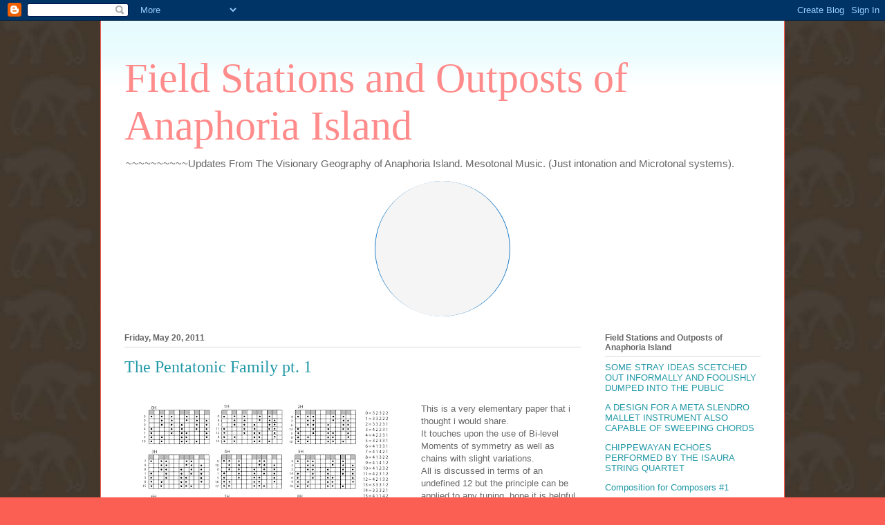

--- FILE ---
content_type: text/html; charset=UTF-8
request_url: https://anaphoriasouth.blogspot.com/2011/05/
body_size: 19014
content:
<!DOCTYPE html>
<html class='v2' dir='ltr' lang='en'>
<head>
<link href='https://www.blogger.com/static/v1/widgets/4128112664-css_bundle_v2.css' rel='stylesheet' type='text/css'/>
<meta content='width=1100' name='viewport'/>
<meta content='text/html; charset=UTF-8' http-equiv='Content-Type'/>
<meta content='blogger' name='generator'/>
<link href='https://anaphoriasouth.blogspot.com/favicon.ico' rel='icon' type='image/x-icon'/>
<link href='http://anaphoriasouth.blogspot.com/2011/05/' rel='canonical'/>
<link rel="alternate" type="application/atom+xml" title=" Field Stations and Outposts of Anaphoria Island - Atom" href="https://anaphoriasouth.blogspot.com/feeds/posts/default" />
<link rel="alternate" type="application/rss+xml" title=" Field Stations and Outposts of Anaphoria Island - RSS" href="https://anaphoriasouth.blogspot.com/feeds/posts/default?alt=rss" />
<link rel="service.post" type="application/atom+xml" title=" Field Stations and Outposts of Anaphoria Island - Atom" href="https://www.blogger.com/feeds/4426831525923973260/posts/default" />
<!--Can't find substitution for tag [blog.ieCssRetrofitLinks]-->
<meta content='A blog about mesotonal (microtonal) music in Anaphoria' name='description'/>
<meta content='http://anaphoriasouth.blogspot.com/2011/05/' property='og:url'/>
<meta content=' Field Stations and Outposts of Anaphoria Island' property='og:title'/>
<meta content='A blog about mesotonal (microtonal) music in Anaphoria' property='og:description'/>
<title> Field Stations and Outposts of Anaphoria Island: May 2011</title>
<style id='page-skin-1' type='text/css'><!--
/*
-----------------------------------------------
Blogger Template Style
Name:     Ethereal
Designer: Jason Morrow
URL:      jasonmorrow.etsy.com
----------------------------------------------- */
/* Content
----------------------------------------------- */
body {
font: normal normal 13px Arial, Tahoma, Helvetica, FreeSans, sans-serif;
color: #666666;
background: #fb5e53 url(//1.bp.blogspot.com/-5fwRRtIwwEI/Xd0FZNGVe9I/AAAAAAAABt8/TPoYpZGGSt0l3QtCMExITI6zUeJzdMM0gCK4BGAYYCw/s0/monkeyo2.jpg) repeat scroll top left;
}
html body .content-outer {
min-width: 0;
max-width: 100%;
width: 100%;
}
a:link {
text-decoration: none;
color: #2198a6;
}
a:visited {
text-decoration: none;
color: #4d469c;
}
a:hover {
text-decoration: underline;
color: #2198a6;
}
.main-inner {
padding-top: 15px;
}
.body-fauxcolumn-outer {
background: transparent none repeat-x scroll top center;
}
.content-fauxcolumns .fauxcolumn-inner {
background: #ffffff url(//www.blogblog.com/1kt/ethereal/bird-2toned-blue-fade.png) repeat-x scroll top left;
border-left: 1px solid #fb5e53;
border-right: 1px solid #fb5e53;
}
/* Flexible Background
----------------------------------------------- */
.content-fauxcolumn-outer .fauxborder-left {
width: 100%;
padding-left: 300px;
margin-left: -300px;
background-color: transparent;
background-image: none;
background-repeat: no-repeat;
background-position: left top;
}
.content-fauxcolumn-outer .fauxborder-right {
margin-right: -299px;
width: 299px;
background-color: transparent;
background-image: none;
background-repeat: no-repeat;
background-position: right top;
}
/* Columns
----------------------------------------------- */
.content-inner {
padding: 0;
}
/* Header
----------------------------------------------- */
.header-inner {
padding: 27px 0 3px;
}
.header-inner .section {
margin: 0 35px;
}
.Header h1 {
font: normal normal 60px Times, 'Times New Roman', FreeSerif, serif;
color: #ff8b8b;
}
.Header h1 a {
color: #ff8b8b;
}
.Header .description {
font-size: 115%;
color: #666666;
}
.header-inner .Header .titlewrapper,
.header-inner .Header .descriptionwrapper {
padding-left: 0;
padding-right: 0;
margin-bottom: 0;
}
/* Tabs
----------------------------------------------- */
.tabs-outer {
position: relative;
background: transparent;
}
.tabs-cap-top, .tabs-cap-bottom {
position: absolute;
width: 100%;
}
.tabs-cap-bottom {
bottom: 0;
}
.tabs-inner {
padding: 0;
}
.tabs-inner .section {
margin: 0 35px;
}
*+html body .tabs-inner .widget li {
padding: 1px;
}
.PageList {
border-bottom: 1px solid #fb5e53;
}
.tabs-inner .widget li.selected a,
.tabs-inner .widget li a:hover {
position: relative;
-moz-border-radius-topleft: 5px;
-moz-border-radius-topright: 5px;
-webkit-border-top-left-radius: 5px;
-webkit-border-top-right-radius: 5px;
-goog-ms-border-top-left-radius: 5px;
-goog-ms-border-top-right-radius: 5px;
border-top-left-radius: 5px;
border-top-right-radius: 5px;
background: #ffa183 none ;
color: #ffffff;
}
.tabs-inner .widget li a {
display: inline-block;
margin: 0;
margin-right: 1px;
padding: .65em 1.5em;
font: normal normal 12px Arial, Tahoma, Helvetica, FreeSans, sans-serif;
color: #666666;
background-color: #ffdfc7;
-moz-border-radius-topleft: 5px;
-moz-border-radius-topright: 5px;
-webkit-border-top-left-radius: 5px;
-webkit-border-top-right-radius: 5px;
-goog-ms-border-top-left-radius: 5px;
-goog-ms-border-top-right-radius: 5px;
border-top-left-radius: 5px;
border-top-right-radius: 5px;
}
/* Headings
----------------------------------------------- */
h2 {
font: normal bold 12px Arial, Tahoma, Helvetica, FreeSans, sans-serif;
color: #666666;
}
/* Widgets
----------------------------------------------- */
.main-inner .column-left-inner {
padding: 0 0 0 20px;
}
.main-inner .column-left-inner .section {
margin-right: 0;
}
.main-inner .column-right-inner {
padding: 0 20px 0 0;
}
.main-inner .column-right-inner .section {
margin-left: 0;
}
.main-inner .section {
padding: 0;
}
.main-inner .widget {
padding: 0 0 15px;
margin: 20px 0;
border-bottom: 1px solid #dbdbdb;
}
.main-inner .widget h2 {
margin: 0;
padding: .6em 0 .5em;
}
.footer-inner .widget h2 {
padding: 0 0 .4em;
}
.main-inner .widget h2 + div, .footer-inner .widget h2 + div {
padding-top: 15px;
}
.main-inner .widget .widget-content {
margin: 0;
padding: 15px 0 0;
}
.main-inner .widget ul, .main-inner .widget #ArchiveList ul.flat {
margin: -15px -15px -15px;
padding: 0;
list-style: none;
}
.main-inner .sidebar .widget h2 {
border-bottom: 1px solid #dbdbdb;
}
.main-inner .widget #ArchiveList {
margin: -15px 0 0;
}
.main-inner .widget ul li, .main-inner .widget #ArchiveList ul.flat li {
padding: .5em 15px;
text-indent: 0;
}
.main-inner .widget #ArchiveList ul li {
padding-top: .25em;
padding-bottom: .25em;
}
.main-inner .widget ul li:first-child, .main-inner .widget #ArchiveList ul.flat li:first-child {
border-top: none;
}
.main-inner .widget ul li:last-child, .main-inner .widget #ArchiveList ul.flat li:last-child {
border-bottom: none;
}
.main-inner .widget .post-body ul {
padding: 0 2.5em;
margin: .5em 0;
list-style: disc;
}
.main-inner .widget .post-body ul li {
padding: 0.25em 0;
margin-bottom: .25em;
color: #666666;
border: none;
}
.footer-inner .widget ul {
padding: 0;
list-style: none;
}
.widget .zippy {
color: #cccccc;
}
/* Posts
----------------------------------------------- */
.main.section {
margin: 0 20px;
}
body .main-inner .Blog {
padding: 0;
background-color: transparent;
border: none;
}
.main-inner .widget h2.date-header {
border-bottom: 1px solid #dbdbdb;
}
.date-outer {
position: relative;
margin: 15px 0 20px;
}
.date-outer:first-child {
margin-top: 0;
}
.date-posts {
clear: both;
}
.post-outer, .inline-ad {
border-bottom: 1px solid #dbdbdb;
padding: 30px 0;
}
.post-outer {
padding-bottom: 10px;
}
.post-outer:first-child {
padding-top: 0;
border-top: none;
}
.post-outer:last-child, .inline-ad:last-child {
border-bottom: none;
}
.post-body img {
padding: 8px;
}
h3.post-title, h4 {
font: normal normal 24px Times, Times New Roman, serif;
color: #2198a6;
}
h3.post-title a {
font: normal normal 24px Times, Times New Roman, serif;
color: #2198a6;
text-decoration: none;
}
h3.post-title a:hover {
color: #2198a6;
text-decoration: underline;
}
.post-header {
margin: 0 0 1.5em;
}
.post-body {
line-height: 1.4;
}
.post-footer {
margin: 1.5em 0 0;
}
#blog-pager {
padding: 15px;
}
.blog-feeds, .post-feeds {
margin: 1em 0;
text-align: center;
}
.post-outer .comments {
margin-top: 2em;
}
/* Comments
----------------------------------------------- */
.comments .comments-content .icon.blog-author {
background-repeat: no-repeat;
background-image: url([data-uri]);
}
.comments .comments-content .loadmore a {
background: #ffffff url(//www.blogblog.com/1kt/ethereal/bird-2toned-blue-fade.png) repeat-x scroll top left;
}
.comments .comments-content .loadmore a {
border-top: 1px solid #dbdbdb;
border-bottom: 1px solid #dbdbdb;
}
.comments .comment-thread.inline-thread {
background: #ffffff url(//www.blogblog.com/1kt/ethereal/bird-2toned-blue-fade.png) repeat-x scroll top left;
}
.comments .continue {
border-top: 2px solid #dbdbdb;
}
/* Footer
----------------------------------------------- */
.footer-inner {
padding: 30px 0;
overflow: hidden;
}
/* Mobile
----------------------------------------------- */
body.mobile  {
background-size: auto
}
.mobile .body-fauxcolumn-outer {
background: ;
}
.mobile .content-fauxcolumns .fauxcolumn-inner {
opacity: 0.75;
}
.mobile .content-fauxcolumn-outer .fauxborder-right {
margin-right: 0;
}
.mobile-link-button {
background-color: #ffa183;
}
.mobile-link-button a:link, .mobile-link-button a:visited {
color: #ffffff;
}
.mobile-index-contents {
color: #444444;
}
.mobile .body-fauxcolumn-outer {
background-size: 100% auto;
}
.mobile .mobile-date-outer {
border-bottom: transparent;
}
.mobile .PageList {
border-bottom: none;
}
.mobile .tabs-inner .section {
margin: 0;
}
.mobile .tabs-inner .PageList .widget-content {
background: #ffa183 none;
color: #ffffff;
}
.mobile .tabs-inner .PageList .widget-content .pagelist-arrow {
border-left: 1px solid #ffffff;
}
.mobile .footer-inner {
overflow: visible;
}
body.mobile .AdSense {
margin: 0 -10px;
}

--></style>
<style id='template-skin-1' type='text/css'><!--
body {
min-width: 990px;
}
.content-outer, .content-fauxcolumn-outer, .region-inner {
min-width: 990px;
max-width: 990px;
_width: 990px;
}
.main-inner .columns {
padding-left: 0px;
padding-right: 260px;
}
.main-inner .fauxcolumn-center-outer {
left: 0px;
right: 260px;
/* IE6 does not respect left and right together */
_width: expression(this.parentNode.offsetWidth -
parseInt("0px") -
parseInt("260px") + 'px');
}
.main-inner .fauxcolumn-left-outer {
width: 0px;
}
.main-inner .fauxcolumn-right-outer {
width: 260px;
}
.main-inner .column-left-outer {
width: 0px;
right: 100%;
margin-left: -0px;
}
.main-inner .column-right-outer {
width: 260px;
margin-right: -260px;
}
#layout {
min-width: 0;
}
#layout .content-outer {
min-width: 0;
width: 800px;
}
#layout .region-inner {
min-width: 0;
width: auto;
}
body#layout div.add_widget {
padding: 8px;
}
body#layout div.add_widget a {
margin-left: 32px;
}
--></style>
<style>
    body {background-image:url(\/\/1.bp.blogspot.com\/-5fwRRtIwwEI\/Xd0FZNGVe9I\/AAAAAAAABt8\/TPoYpZGGSt0l3QtCMExITI6zUeJzdMM0gCK4BGAYYCw\/s0\/monkeyo2.jpg);}
    
@media (max-width: 200px) { body {background-image:url(\/\/1.bp.blogspot.com\/-5fwRRtIwwEI\/Xd0FZNGVe9I\/AAAAAAAABt8\/TPoYpZGGSt0l3QtCMExITI6zUeJzdMM0gCK4BGAYYCw\/w200\/monkeyo2.jpg);}}
@media (max-width: 400px) and (min-width: 201px) { body {background-image:url(\/\/1.bp.blogspot.com\/-5fwRRtIwwEI\/Xd0FZNGVe9I\/AAAAAAAABt8\/TPoYpZGGSt0l3QtCMExITI6zUeJzdMM0gCK4BGAYYCw\/w400\/monkeyo2.jpg);}}
@media (max-width: 800px) and (min-width: 401px) { body {background-image:url(\/\/1.bp.blogspot.com\/-5fwRRtIwwEI\/Xd0FZNGVe9I\/AAAAAAAABt8\/TPoYpZGGSt0l3QtCMExITI6zUeJzdMM0gCK4BGAYYCw\/w800\/monkeyo2.jpg);}}
@media (max-width: 1200px) and (min-width: 801px) { body {background-image:url(\/\/1.bp.blogspot.com\/-5fwRRtIwwEI\/Xd0FZNGVe9I\/AAAAAAAABt8\/TPoYpZGGSt0l3QtCMExITI6zUeJzdMM0gCK4BGAYYCw\/w1200\/monkeyo2.jpg);}}
/* Last tag covers anything over one higher than the previous max-size cap. */
@media (min-width: 1201px) { body {background-image:url(\/\/1.bp.blogspot.com\/-5fwRRtIwwEI\/Xd0FZNGVe9I\/AAAAAAAABt8\/TPoYpZGGSt0l3QtCMExITI6zUeJzdMM0gCK4BGAYYCw\/w1600\/monkeyo2.jpg);}}
  </style>
<script type='text/javascript'>
        (function(i,s,o,g,r,a,m){i['GoogleAnalyticsObject']=r;i[r]=i[r]||function(){
        (i[r].q=i[r].q||[]).push(arguments)},i[r].l=1*new Date();a=s.createElement(o),
        m=s.getElementsByTagName(o)[0];a.async=1;a.src=g;m.parentNode.insertBefore(a,m)
        })(window,document,'script','https://www.google-analytics.com/analytics.js','ga');
        ga('create', 'UA-6088847-1', 'auto', 'blogger');
        ga('blogger.send', 'pageview');
      </script>
<link href='https://www.blogger.com/dyn-css/authorization.css?targetBlogID=4426831525923973260&amp;zx=1cd3c4e7-23df-4a89-b2fc-b0e715c98268' media='none' onload='if(media!=&#39;all&#39;)media=&#39;all&#39;' rel='stylesheet'/><noscript><link href='https://www.blogger.com/dyn-css/authorization.css?targetBlogID=4426831525923973260&amp;zx=1cd3c4e7-23df-4a89-b2fc-b0e715c98268' rel='stylesheet'/></noscript>
<meta name='google-adsense-platform-account' content='ca-host-pub-1556223355139109'/>
<meta name='google-adsense-platform-domain' content='blogspot.com'/>

</head>
<body class='loading variant-hummingBirds2'>
<div class='navbar section' id='navbar' name='Navbar'><div class='widget Navbar' data-version='1' id='Navbar1'><script type="text/javascript">
    function setAttributeOnload(object, attribute, val) {
      if(window.addEventListener) {
        window.addEventListener('load',
          function(){ object[attribute] = val; }, false);
      } else {
        window.attachEvent('onload', function(){ object[attribute] = val; });
      }
    }
  </script>
<div id="navbar-iframe-container"></div>
<script type="text/javascript" src="https://apis.google.com/js/platform.js"></script>
<script type="text/javascript">
      gapi.load("gapi.iframes:gapi.iframes.style.bubble", function() {
        if (gapi.iframes && gapi.iframes.getContext) {
          gapi.iframes.getContext().openChild({
              url: 'https://www.blogger.com/navbar/4426831525923973260?origin\x3dhttps://anaphoriasouth.blogspot.com',
              where: document.getElementById("navbar-iframe-container"),
              id: "navbar-iframe"
          });
        }
      });
    </script><script type="text/javascript">
(function() {
var script = document.createElement('script');
script.type = 'text/javascript';
script.src = '//pagead2.googlesyndication.com/pagead/js/google_top_exp.js';
var head = document.getElementsByTagName('head')[0];
if (head) {
head.appendChild(script);
}})();
</script>
</div></div>
<div class='body-fauxcolumns'>
<div class='fauxcolumn-outer body-fauxcolumn-outer'>
<div class='cap-top'>
<div class='cap-left'></div>
<div class='cap-right'></div>
</div>
<div class='fauxborder-left'>
<div class='fauxborder-right'></div>
<div class='fauxcolumn-inner'>
</div>
</div>
<div class='cap-bottom'>
<div class='cap-left'></div>
<div class='cap-right'></div>
</div>
</div>
</div>
<div class='content'>
<div class='content-fauxcolumns'>
<div class='fauxcolumn-outer content-fauxcolumn-outer'>
<div class='cap-top'>
<div class='cap-left'></div>
<div class='cap-right'></div>
</div>
<div class='fauxborder-left'>
<div class='fauxborder-right'></div>
<div class='fauxcolumn-inner'>
</div>
</div>
<div class='cap-bottom'>
<div class='cap-left'></div>
<div class='cap-right'></div>
</div>
</div>
</div>
<div class='content-outer'>
<div class='content-cap-top cap-top'>
<div class='cap-left'></div>
<div class='cap-right'></div>
</div>
<div class='fauxborder-left content-fauxborder-left'>
<div class='fauxborder-right content-fauxborder-right'></div>
<div class='content-inner'>
<header>
<div class='header-outer'>
<div class='header-cap-top cap-top'>
<div class='cap-left'></div>
<div class='cap-right'></div>
</div>
<div class='fauxborder-left header-fauxborder-left'>
<div class='fauxborder-right header-fauxborder-right'></div>
<div class='region-inner header-inner'>
<div class='header section' id='header' name='Header'><div class='widget Header' data-version='1' id='Header1'>
<div id='header-inner'>
<div class='titlewrapper'>
<h1 class='title'>
<a href='https://anaphoriasouth.blogspot.com/'>
 Field Stations and Outposts of Anaphoria Island
</a>
</h1>
</div>
<div class='descriptionwrapper'>
<p class='description'><span>~~~~~~~~~~Updates From The Visionary Geography of Anaphoria Island.
Mesotonal Music. (Just intonation and Microtonal systems).</span></p>
</div>
</div>
</div></div>
</div>
</div>
<div class='header-cap-bottom cap-bottom'>
<div class='cap-left'></div>
<div class='cap-right'></div>
</div>
</div>
</header>
<div class='tabs-outer'>
<div class='tabs-cap-top cap-top'>
<div class='cap-left'></div>
<div class='cap-right'></div>
</div>
<div class='fauxborder-left tabs-fauxborder-left'>
<div class='fauxborder-right tabs-fauxborder-right'></div>
<div class='region-inner tabs-inner'>
<div class='tabs section' id='crosscol' name='Cross-Column'><div class='widget HTML' data-version='1' id='HTML1'>
<h2 class='title'>lunar aspect</h2>
<div class='widget-content'>
<!-- &#169; wdisseny --><div id="contain_moon" style="text-align:center;"><div style="font-weight:bold"></div><div style=""></div><div></div><div style="font-size:small"></div></div><script>(function(){var d=new Date().getDate();var m=document.querySelectorAll("#contain_moon div");var a=new XMLHttpRequest();var url="https://www.icalendar37.net/lunar/api/?lang=en&month="+(new Date().getMonth()+1)+"&year="+(new Date().getFullYear())+"&size=200&lightColor=rgb(245,245,245)&shadeColor=rgb(28,123,196)&LDZ="+new Date(new Date().getFullYear(),new Date().getMonth(),1)/1000+"";m[1].style.height="200px";a.onreadystatechange=function(){if(a.readyState==4&&a.status==200){var b=JSON.parse(a.responseText);m[1].innerHTML=b.phase[d].svg;if(typeof moon_widget_loaded=="function")moon_widget_loaded(b)}};a.open("GET",url,true);a.send()})()</script>
</div>
<div class='clear'></div>
</div></div>
<div class='tabs no-items section' id='crosscol-overflow' name='Cross-Column 2'></div>
</div>
</div>
<div class='tabs-cap-bottom cap-bottom'>
<div class='cap-left'></div>
<div class='cap-right'></div>
</div>
</div>
<div class='main-outer'>
<div class='main-cap-top cap-top'>
<div class='cap-left'></div>
<div class='cap-right'></div>
</div>
<div class='fauxborder-left main-fauxborder-left'>
<div class='fauxborder-right main-fauxborder-right'></div>
<div class='region-inner main-inner'>
<div class='columns fauxcolumns'>
<div class='fauxcolumn-outer fauxcolumn-center-outer'>
<div class='cap-top'>
<div class='cap-left'></div>
<div class='cap-right'></div>
</div>
<div class='fauxborder-left'>
<div class='fauxborder-right'></div>
<div class='fauxcolumn-inner'>
</div>
</div>
<div class='cap-bottom'>
<div class='cap-left'></div>
<div class='cap-right'></div>
</div>
</div>
<div class='fauxcolumn-outer fauxcolumn-left-outer'>
<div class='cap-top'>
<div class='cap-left'></div>
<div class='cap-right'></div>
</div>
<div class='fauxborder-left'>
<div class='fauxborder-right'></div>
<div class='fauxcolumn-inner'>
</div>
</div>
<div class='cap-bottom'>
<div class='cap-left'></div>
<div class='cap-right'></div>
</div>
</div>
<div class='fauxcolumn-outer fauxcolumn-right-outer'>
<div class='cap-top'>
<div class='cap-left'></div>
<div class='cap-right'></div>
</div>
<div class='fauxborder-left'>
<div class='fauxborder-right'></div>
<div class='fauxcolumn-inner'>
</div>
</div>
<div class='cap-bottom'>
<div class='cap-left'></div>
<div class='cap-right'></div>
</div>
</div>
<!-- corrects IE6 width calculation -->
<div class='columns-inner'>
<div class='column-center-outer'>
<div class='column-center-inner'>
<div class='main section' id='main' name='Main'><div class='widget Blog' data-version='1' id='Blog1'>
<div class='blog-posts hfeed'>

          <div class="date-outer">
        
<h2 class='date-header'><span>Friday, May 20, 2011</span></h2>

          <div class="date-posts">
        
<div class='post-outer'>
<div class='post hentry uncustomized-post-template' itemprop='blogPost' itemscope='itemscope' itemtype='http://schema.org/BlogPosting'>
<meta content='https://blogger.googleusercontent.com/img/b/R29vZ2xl/AVvXsEg1CWpVF0VVFVhuK_DOa7CxrNFxDD-uAeTt3lwiUypcwuJGojFJvm42EqUToBymlGwH0Ys4U8rFSqxMsKwVT_SSTYG0SDPLQk9JhtwqhyphenhyphenLr10wDPHquSjuXG67LFv98VR5ntx04gWV8jc-V/s400/heptatonics0-10.jpg' itemprop='image_url'/>
<meta content='4426831525923973260' itemprop='blogId'/>
<meta content='5010427929073093795' itemprop='postId'/>
<a name='5010427929073093795'></a>
<h3 class='post-title entry-title' itemprop='name'>
<a href='https://anaphoriasouth.blogspot.com/2011/05/pentatonic-family-pt-1.html'>The Pentatonic Family pt. 1</a>
</h3>
<div class='post-header'>
<div class='post-header-line-1'></div>
</div>
<div class='post-body entry-content' id='post-body-5010427929073093795' itemprop='articleBody'>
<div class="separator" style="clear: both; text-align: center;">
<a href="https://blogger.googleusercontent.com/img/b/R29vZ2xl/AVvXsEg1CWpVF0VVFVhuK_DOa7CxrNFxDD-uAeTt3lwiUypcwuJGojFJvm42EqUToBymlGwH0Ys4U8rFSqxMsKwVT_SSTYG0SDPLQk9JhtwqhyphenhyphenLr10wDPHquSjuXG67LFv98VR5ntx04gWV8jc-V/s1600/heptatonics0-10.jpg" imageanchor="1" style="clear: left; float: left; margin-bottom: 1em; margin-right: 1em;"><img border="0" height="283" loading="lazy" src="https://blogger.googleusercontent.com/img/b/R29vZ2xl/AVvXsEg1CWpVF0VVFVhuK_DOa7CxrNFxDD-uAeTt3lwiUypcwuJGojFJvm42EqUToBymlGwH0Ys4U8rFSqxMsKwVT_SSTYG0SDPLQk9JhtwqhyphenhyphenLr10wDPHquSjuXG67LFv98VR5ntx04gWV8jc-V/s400-rw/heptatonics0-10.jpg" width="400" /></a></div>
<br />
This is a very elementary paper that i thought i would share.<br />
It touches upon the use of Bi-level Moments of symmetry as well as chains with slight variations.<br />
All is discussed in terms of an undefined 12 but the principle can be applied to any tuning. hope it is helpful. <a href="http://anaphoria.com/pentatonics.pdf" target="_blank">http://anaphoria.com/pentatonics.pdf</a><br />
<br />
It is like a third world application of Xenakis sieve method. but then again we might prefer to apply complex ideas in simple ways than simple ideas to complex ones.
<div style='clear: both;'></div>
</div>
<div class='post-footer'>
<div class='post-footer-line post-footer-line-1'>
<span class='post-author vcard'>
Posted by
<span class='fn' itemprop='author' itemscope='itemscope' itemtype='http://schema.org/Person'>
<meta content='https://www.blogger.com/profile/04234783065045199904' itemprop='url'/>
<a class='g-profile' href='https://www.blogger.com/profile/04234783065045199904' rel='author' title='author profile'>
<span itemprop='name'>Kraig Grady</span>
</a>
</span>
</span>
<span class='post-timestamp'>
at
<meta content='http://anaphoriasouth.blogspot.com/2011/05/pentatonic-family-pt-1.html' itemprop='url'/>
<a class='timestamp-link' href='https://anaphoriasouth.blogspot.com/2011/05/pentatonic-family-pt-1.html' rel='bookmark' title='permanent link'><abbr class='published' itemprop='datePublished' title='2011-05-20T20:47:00-11:00'>8:47&#8239;PM</abbr></a>
</span>
<span class='post-comment-link'>
<a class='comment-link' href='https://anaphoriasouth.blogspot.com/2011/05/pentatonic-family-pt-1.html#comment-form' onclick=''>
2 comments:
  </a>
</span>
<span class='post-icons'>
<span class='item-action'>
<a href='https://www.blogger.com/email-post/4426831525923973260/5010427929073093795' title='Email Post'>
<img alt='' class='icon-action' height='13' src='https://resources.blogblog.com/img/icon18_email.gif' width='18'/>
</a>
</span>
<span class='item-control blog-admin pid-1173608670'>
<a href='https://www.blogger.com/post-edit.g?blogID=4426831525923973260&postID=5010427929073093795&from=pencil' title='Edit Post'>
<img alt='' class='icon-action' height='18' src='https://resources.blogblog.com/img/icon18_edit_allbkg.gif' width='18'/>
</a>
</span>
</span>
<div class='post-share-buttons goog-inline-block'>
<a class='goog-inline-block share-button sb-email' href='https://www.blogger.com/share-post.g?blogID=4426831525923973260&postID=5010427929073093795&target=email' target='_blank' title='Email This'><span class='share-button-link-text'>Email This</span></a><a class='goog-inline-block share-button sb-blog' href='https://www.blogger.com/share-post.g?blogID=4426831525923973260&postID=5010427929073093795&target=blog' onclick='window.open(this.href, "_blank", "height=270,width=475"); return false;' target='_blank' title='BlogThis!'><span class='share-button-link-text'>BlogThis!</span></a><a class='goog-inline-block share-button sb-twitter' href='https://www.blogger.com/share-post.g?blogID=4426831525923973260&postID=5010427929073093795&target=twitter' target='_blank' title='Share to X'><span class='share-button-link-text'>Share to X</span></a><a class='goog-inline-block share-button sb-facebook' href='https://www.blogger.com/share-post.g?blogID=4426831525923973260&postID=5010427929073093795&target=facebook' onclick='window.open(this.href, "_blank", "height=430,width=640"); return false;' target='_blank' title='Share to Facebook'><span class='share-button-link-text'>Share to Facebook</span></a><a class='goog-inline-block share-button sb-pinterest' href='https://www.blogger.com/share-post.g?blogID=4426831525923973260&postID=5010427929073093795&target=pinterest' target='_blank' title='Share to Pinterest'><span class='share-button-link-text'>Share to Pinterest</span></a>
</div>
</div>
<div class='post-footer-line post-footer-line-2'>
<span class='post-labels'>
Labels:
<a href='https://anaphoriasouth.blogspot.com/search/label/Heptatonics' rel='tag'>Heptatonics</a>,
<a href='https://anaphoriasouth.blogspot.com/search/label/Pentatonics' rel='tag'>Pentatonics</a>
</span>
</div>
<div class='post-footer-line post-footer-line-3'>
<span class='post-location'>
</span>
</div>
</div>
</div>
</div>

          </div></div>
        

          <div class="date-outer">
        
<h2 class='date-header'><span>Saturday, May 7, 2011</span></h2>

          <div class="date-posts">
        
<div class='post-outer'>
<div class='post hentry uncustomized-post-template' itemprop='blogPost' itemscope='itemscope' itemtype='http://schema.org/BlogPosting'>
<meta content='4426831525923973260' itemprop='blogId'/>
<meta content='681764916434528141' itemprop='postId'/>
<a name='681764916434528141'></a>
<h3 class='post-title entry-title' itemprop='name'>
<a href='https://anaphoriasouth.blogspot.com/2011/05/death-of-blank-music.html'>The Death of [blank] Music</a>
</h3>
<div class='post-header'>
<div class='post-header-line-1'></div>
</div>
<div class='post-body entry-content' id='post-body-681764916434528141' itemprop='articleBody'>
It is not the death of new music, of contemporary music, of  avant-garde music, of experimental music, of new music, of classical music, of rock music, of jazz music, of punk music, of free improv music, of indigenous music, of folk and traditional music, of electronic music, of conceptual music, of silent music, of professional music, of amateur music, of music on CDs or vinyl, of live music, or even anti-music, but it is the only the death of music that should concerns us. The healthy whole is made of many organs
<div style='clear: both;'></div>
</div>
<div class='post-footer'>
<div class='post-footer-line post-footer-line-1'>
<span class='post-author vcard'>
Posted by
<span class='fn' itemprop='author' itemscope='itemscope' itemtype='http://schema.org/Person'>
<meta content='https://www.blogger.com/profile/04234783065045199904' itemprop='url'/>
<a class='g-profile' href='https://www.blogger.com/profile/04234783065045199904' rel='author' title='author profile'>
<span itemprop='name'>Kraig Grady</span>
</a>
</span>
</span>
<span class='post-timestamp'>
at
<meta content='http://anaphoriasouth.blogspot.com/2011/05/death-of-blank-music.html' itemprop='url'/>
<a class='timestamp-link' href='https://anaphoriasouth.blogspot.com/2011/05/death-of-blank-music.html' rel='bookmark' title='permanent link'><abbr class='published' itemprop='datePublished' title='2011-05-07T12:58:00-11:00'>12:58&#8239;PM</abbr></a>
</span>
<span class='post-comment-link'>
<a class='comment-link' href='https://anaphoriasouth.blogspot.com/2011/05/death-of-blank-music.html#comment-form' onclick=''>
1 comment:
  </a>
</span>
<span class='post-icons'>
<span class='item-action'>
<a href='https://www.blogger.com/email-post/4426831525923973260/681764916434528141' title='Email Post'>
<img alt='' class='icon-action' height='13' src='https://resources.blogblog.com/img/icon18_email.gif' width='18'/>
</a>
</span>
<span class='item-control blog-admin pid-1173608670'>
<a href='https://www.blogger.com/post-edit.g?blogID=4426831525923973260&postID=681764916434528141&from=pencil' title='Edit Post'>
<img alt='' class='icon-action' height='18' src='https://resources.blogblog.com/img/icon18_edit_allbkg.gif' width='18'/>
</a>
</span>
</span>
<div class='post-share-buttons goog-inline-block'>
<a class='goog-inline-block share-button sb-email' href='https://www.blogger.com/share-post.g?blogID=4426831525923973260&postID=681764916434528141&target=email' target='_blank' title='Email This'><span class='share-button-link-text'>Email This</span></a><a class='goog-inline-block share-button sb-blog' href='https://www.blogger.com/share-post.g?blogID=4426831525923973260&postID=681764916434528141&target=blog' onclick='window.open(this.href, "_blank", "height=270,width=475"); return false;' target='_blank' title='BlogThis!'><span class='share-button-link-text'>BlogThis!</span></a><a class='goog-inline-block share-button sb-twitter' href='https://www.blogger.com/share-post.g?blogID=4426831525923973260&postID=681764916434528141&target=twitter' target='_blank' title='Share to X'><span class='share-button-link-text'>Share to X</span></a><a class='goog-inline-block share-button sb-facebook' href='https://www.blogger.com/share-post.g?blogID=4426831525923973260&postID=681764916434528141&target=facebook' onclick='window.open(this.href, "_blank", "height=430,width=640"); return false;' target='_blank' title='Share to Facebook'><span class='share-button-link-text'>Share to Facebook</span></a><a class='goog-inline-block share-button sb-pinterest' href='https://www.blogger.com/share-post.g?blogID=4426831525923973260&postID=681764916434528141&target=pinterest' target='_blank' title='Share to Pinterest'><span class='share-button-link-text'>Share to Pinterest</span></a>
</div>
</div>
<div class='post-footer-line post-footer-line-2'>
<span class='post-labels'>
Labels:
<a href='https://anaphoriasouth.blogspot.com/search/label/Death%20of%20Music' rel='tag'>Death of Music</a>
</span>
</div>
<div class='post-footer-line post-footer-line-3'>
<span class='post-location'>
</span>
</div>
</div>
</div>
</div>

          </div></div>
        

          <div class="date-outer">
        
<h2 class='date-header'><span>Sunday, May 1, 2011</span></h2>

          <div class="date-posts">
        
<div class='post-outer'>
<div class='post hentry uncustomized-post-template' itemprop='blogPost' itemscope='itemscope' itemtype='http://schema.org/BlogPosting'>
<meta content='4426831525923973260' itemprop='blogId'/>
<meta content='2483086990968845358' itemprop='postId'/>
<a name='2483086990968845358'></a>
<h3 class='post-title entry-title' itemprop='name'>
<a href='https://anaphoriasouth.blogspot.com/2011/05/music-and-evolution.html'>Music and Evolution</a>
</h3>
<div class='post-header'>
<div class='post-header-line-1'></div>
</div>
<div class='post-body entry-content' id='post-body-2483086990968845358' itemprop='articleBody'>
I keep not posting cause i don't have extended things to say , sometime only a line of two. <br />
please forgive. But people talk about all musical innovation as being evolutionary,yet if we are basing this on nature, possibly we might be stricter and point out in nature there are all types of variations produced that don't always result in a forward progression of the species. <br />
Many of these are sterile, so what really constitutes what is evolutionary is the ability of something to produce fertile offspring as opposed to sterile hybrids. Let history define where musical evolution is or what might be like the parallel to Monsanto. What good is it to go somewhere if once you get there there is no where to go but the way one comes in. Perhaps there are more Cul-de-Sacs than ever before, but perhaps history knows them as the commonest of lots.
<div style='clear: both;'></div>
</div>
<div class='post-footer'>
<div class='post-footer-line post-footer-line-1'>
<span class='post-author vcard'>
Posted by
<span class='fn' itemprop='author' itemscope='itemscope' itemtype='http://schema.org/Person'>
<meta content='https://www.blogger.com/profile/04234783065045199904' itemprop='url'/>
<a class='g-profile' href='https://www.blogger.com/profile/04234783065045199904' rel='author' title='author profile'>
<span itemprop='name'>Kraig Grady</span>
</a>
</span>
</span>
<span class='post-timestamp'>
at
<meta content='http://anaphoriasouth.blogspot.com/2011/05/music-and-evolution.html' itemprop='url'/>
<a class='timestamp-link' href='https://anaphoriasouth.blogspot.com/2011/05/music-and-evolution.html' rel='bookmark' title='permanent link'><abbr class='published' itemprop='datePublished' title='2011-05-01T23:34:00-11:00'>11:34&#8239;PM</abbr></a>
</span>
<span class='post-comment-link'>
<a class='comment-link' href='https://anaphoriasouth.blogspot.com/2011/05/music-and-evolution.html#comment-form' onclick=''>
1 comment:
  </a>
</span>
<span class='post-icons'>
<span class='item-action'>
<a href='https://www.blogger.com/email-post/4426831525923973260/2483086990968845358' title='Email Post'>
<img alt='' class='icon-action' height='13' src='https://resources.blogblog.com/img/icon18_email.gif' width='18'/>
</a>
</span>
<span class='item-control blog-admin pid-1173608670'>
<a href='https://www.blogger.com/post-edit.g?blogID=4426831525923973260&postID=2483086990968845358&from=pencil' title='Edit Post'>
<img alt='' class='icon-action' height='18' src='https://resources.blogblog.com/img/icon18_edit_allbkg.gif' width='18'/>
</a>
</span>
</span>
<div class='post-share-buttons goog-inline-block'>
<a class='goog-inline-block share-button sb-email' href='https://www.blogger.com/share-post.g?blogID=4426831525923973260&postID=2483086990968845358&target=email' target='_blank' title='Email This'><span class='share-button-link-text'>Email This</span></a><a class='goog-inline-block share-button sb-blog' href='https://www.blogger.com/share-post.g?blogID=4426831525923973260&postID=2483086990968845358&target=blog' onclick='window.open(this.href, "_blank", "height=270,width=475"); return false;' target='_blank' title='BlogThis!'><span class='share-button-link-text'>BlogThis!</span></a><a class='goog-inline-block share-button sb-twitter' href='https://www.blogger.com/share-post.g?blogID=4426831525923973260&postID=2483086990968845358&target=twitter' target='_blank' title='Share to X'><span class='share-button-link-text'>Share to X</span></a><a class='goog-inline-block share-button sb-facebook' href='https://www.blogger.com/share-post.g?blogID=4426831525923973260&postID=2483086990968845358&target=facebook' onclick='window.open(this.href, "_blank", "height=430,width=640"); return false;' target='_blank' title='Share to Facebook'><span class='share-button-link-text'>Share to Facebook</span></a><a class='goog-inline-block share-button sb-pinterest' href='https://www.blogger.com/share-post.g?blogID=4426831525923973260&postID=2483086990968845358&target=pinterest' target='_blank' title='Share to Pinterest'><span class='share-button-link-text'>Share to Pinterest</span></a>
</div>
</div>
<div class='post-footer-line post-footer-line-2'>
<span class='post-labels'>
Labels:
<a href='https://anaphoriasouth.blogspot.com/search/label/music%20and%20evolution' rel='tag'>music and evolution</a>
</span>
</div>
<div class='post-footer-line post-footer-line-3'>
<span class='post-location'>
</span>
</div>
</div>
</div>
</div>

        </div></div>
      
</div>
<div class='blog-pager' id='blog-pager'>
<span id='blog-pager-newer-link'>
<a class='blog-pager-newer-link' href='https://anaphoriasouth.blogspot.com/search?updated-max=2012-01-21T15:51:00-11:00&amp;max-results=7&amp;reverse-paginate=true' id='Blog1_blog-pager-newer-link' title='Newer Posts'>Newer Posts</a>
</span>
<span id='blog-pager-older-link'>
<a class='blog-pager-older-link' href='https://anaphoriasouth.blogspot.com/search?updated-max=2011-05-01T23:34:00-11:00&amp;max-results=7' id='Blog1_blog-pager-older-link' title='Older Posts'>Older Posts</a>
</span>
<a class='home-link' href='https://anaphoriasouth.blogspot.com/'>Home</a>
</div>
<div class='clear'></div>
<div class='blog-feeds'>
<div class='feed-links'>
Subscribe to:
<a class='feed-link' href='https://anaphoriasouth.blogspot.com/feeds/posts/default' target='_blank' type='application/atom+xml'>Comments (Atom)</a>
</div>
</div>
</div></div>
</div>
</div>
<div class='column-left-outer'>
<div class='column-left-inner'>
<aside>
</aside>
</div>
</div>
<div class='column-right-outer'>
<div class='column-right-inner'>
<aside>
<div class='sidebar section' id='sidebar-right-1'><div class='widget Feed' data-version='1' id='Feed1'>
<h2>Field Stations and Outposts of Anaphoria Island</h2>
<div class='widget-content' id='Feed1_feedItemListDisplay'>
<span style='filter: alpha(25); opacity: 0.25;'>
<a href='http://anaphoriasouth.blogspot.com/feeds/posts/default'>Loading...</a>
</span>
</div>
<div class='clear'></div>
</div><div class='widget Text' data-version='1' id='Text2'>
<h2 class='title'>``~~ ~~ `` ``~~ ~~ ``</h2>
<div class='widget-content'>
<a href="http://anaphoria.com/shadow.html" style="color: #cc6600;"><^></a><a href="http://anaphoria.com/musinst.html" style="color: #cc6600;"> <^> </a><a href="http://anaphoria.com/cd.html" style="color: #cc6600;"><^></a><a href="http://www.anaphoria.com/alphastaff.html" style="color: #cc6600;"> <^></a><span style="color: #cc6600;">                                               </span><a href="http://www.mjt.org/" style="color: #cc6600;"><^></a><br /><a href="http://anaphoria.com/depos.html" style="color: #cc6600;"><^></a><a href="http://www.mti.dmu.ac.uk/~ahugill/pataphysics/Techimagin/index.html" style="color: #cc6600;"> <^></a><span style="color: #cc6600;">                                               </span><a href="ttp://www.ubu.com/" style="color: #cc6600;"><^></a><span style="color: #cc6600;"> </span><a href="http://www.arcosanti.org/theory/sot/main.html" style="color: #cc6600;"><^></a><a href="http://tmgnow.com/repository/global/planetophysical2.html"><span style="color: #cc6600;"> </span></a><span style="color: #cc6600;"> <a href="http://www.digicrime.com/counterfeit/"><^></a></span><a href="http://anaphoria.com/library.html" style="color: #cc6600;"> </a><br /><span style="color: #cc6600;"><a href="http://www.firedocs.com/remoteviewing/answers/crvmanual/crvmanual-03.html"><^></a> </span><a href="http://groupkos.com/mtwain/" style="color: #cc6600;"><^></a><span style="color: #cc6600;"><span style="color: #cc6600;"> <a href="http://www.photonicsmedia.net/konvolutK/"><^></a> </span></span><a href="http://www.brainyquote.com/quotes/type/type_composer.html" style="color: #cc6600;"><^></a><span style="color: #cc6600;"> </span><a href="http://anaphoria.com/links.html" style="color: #cc6600;"><^></a><span style="color: #cc6600;"><br /><a href="http://www.mainframe.cl/mf/voladas/16_pasos.html"><^></a></span><span style="color: #cc6600;"> </span><span style="color: #cc6600;"><^> </span><span style="color: #cc6600;"><a href="http://puffin.creighton.edu/lakota/war.html"><^></a></span><span style="color: #cc6600;"> <^> </span><span style="color: #cc6600;"><^></span><br /><span style="color: #cc6600;"><^></span><span><span style="color: #cc6600;"> </span><a href="http://www.nii.net/~obie/sitemap.htm"><span style="color: #cc6600;"><^></span></a></span><span style="color: #cc6600;"> <^> </span><a href="http://tmgnow.com/repository/global/planetophysical2.html"><span style="color: #cc6600;"><^></span></a><span style="color: #cc6600;"> <^></span><br /><span style="color: #cc6600;"> <a href="http://www.septagon.org/"><^></a> </span><a href="http://www.n3kl.org/sun/index.html"><span style="color: #cc6600;"><^></span></a><span style="color: #cc6600;"> <^> </span><a href="http://www.freenetpages.co.uk/hp/freeman/" style="color: #cc6600;"><^></a><span style="color: #cc6600;"> <^></span><br /><a href="http://anaphoria.com/library.html" style="color: #cc6600;"><^></a><span style="color: #cc6600;"> </span><br />
</div>
<div class='clear'></div>
</div><div class='widget Text' data-version='1' id='Text1'>
<h2 class='title'>Future Home</h2>
<div class='widget-content'>
of The Museum of Anaphoria<br />in association with<br /><a href="http://anaphoria.com/">The Austronesian Embassy of Anaphoria Island</a><br />
</div>
<div class='clear'></div>
</div><div class='widget Profile' data-version='1' id='Profile1'>
<h2>Current Directors</h2>
<div class='widget-content'>
<dl class='profile-datablock'>
<dt class='profile-data'>
<a class='profile-name-link g-profile' href='https://www.blogger.com/profile/04234783065045199904' rel='author' style='background-image: url(//www.blogger.com/img/logo-16.png);'>
Kraig Grady
</a>
</dt>
</dl>
<a class='profile-link' href='https://www.blogger.com/profile/04234783065045199904' rel='author'>View my complete profile</a>
<div class='clear'></div>
</div>
</div><div class='widget BlogArchive' data-version='1' id='BlogArchive1'>
<h2>Blog Archive</h2>
<div class='widget-content'>
<div id='ArchiveList'>
<div id='BlogArchive1_ArchiveList'>
<ul class='hierarchy'>
<li class='archivedate collapsed'>
<a class='toggle' href='javascript:void(0)'>
<span class='zippy'>

        &#9658;&#160;
      
</span>
</a>
<a class='post-count-link' href='https://anaphoriasouth.blogspot.com/2025/'>
2025
</a>
<span class='post-count' dir='ltr'>(1)</span>
<ul class='hierarchy'>
<li class='archivedate collapsed'>
<a class='toggle' href='javascript:void(0)'>
<span class='zippy'>

        &#9658;&#160;
      
</span>
</a>
<a class='post-count-link' href='https://anaphoriasouth.blogspot.com/2025/06/'>
June
</a>
<span class='post-count' dir='ltr'>(1)</span>
</li>
</ul>
</li>
</ul>
<ul class='hierarchy'>
<li class='archivedate collapsed'>
<a class='toggle' href='javascript:void(0)'>
<span class='zippy'>

        &#9658;&#160;
      
</span>
</a>
<a class='post-count-link' href='https://anaphoriasouth.blogspot.com/2024/'>
2024
</a>
<span class='post-count' dir='ltr'>(1)</span>
<ul class='hierarchy'>
<li class='archivedate collapsed'>
<a class='toggle' href='javascript:void(0)'>
<span class='zippy'>

        &#9658;&#160;
      
</span>
</a>
<a class='post-count-link' href='https://anaphoriasouth.blogspot.com/2024/09/'>
September
</a>
<span class='post-count' dir='ltr'>(1)</span>
</li>
</ul>
</li>
</ul>
<ul class='hierarchy'>
<li class='archivedate collapsed'>
<a class='toggle' href='javascript:void(0)'>
<span class='zippy'>

        &#9658;&#160;
      
</span>
</a>
<a class='post-count-link' href='https://anaphoriasouth.blogspot.com/2023/'>
2023
</a>
<span class='post-count' dir='ltr'>(3)</span>
<ul class='hierarchy'>
<li class='archivedate collapsed'>
<a class='toggle' href='javascript:void(0)'>
<span class='zippy'>

        &#9658;&#160;
      
</span>
</a>
<a class='post-count-link' href='https://anaphoriasouth.blogspot.com/2023/10/'>
October
</a>
<span class='post-count' dir='ltr'>(1)</span>
</li>
</ul>
<ul class='hierarchy'>
<li class='archivedate collapsed'>
<a class='toggle' href='javascript:void(0)'>
<span class='zippy'>

        &#9658;&#160;
      
</span>
</a>
<a class='post-count-link' href='https://anaphoriasouth.blogspot.com/2023/04/'>
April
</a>
<span class='post-count' dir='ltr'>(1)</span>
</li>
</ul>
<ul class='hierarchy'>
<li class='archivedate collapsed'>
<a class='toggle' href='javascript:void(0)'>
<span class='zippy'>

        &#9658;&#160;
      
</span>
</a>
<a class='post-count-link' href='https://anaphoriasouth.blogspot.com/2023/02/'>
February
</a>
<span class='post-count' dir='ltr'>(1)</span>
</li>
</ul>
</li>
</ul>
<ul class='hierarchy'>
<li class='archivedate collapsed'>
<a class='toggle' href='javascript:void(0)'>
<span class='zippy'>

        &#9658;&#160;
      
</span>
</a>
<a class='post-count-link' href='https://anaphoriasouth.blogspot.com/2022/'>
2022
</a>
<span class='post-count' dir='ltr'>(1)</span>
<ul class='hierarchy'>
<li class='archivedate collapsed'>
<a class='toggle' href='javascript:void(0)'>
<span class='zippy'>

        &#9658;&#160;
      
</span>
</a>
<a class='post-count-link' href='https://anaphoriasouth.blogspot.com/2022/09/'>
September
</a>
<span class='post-count' dir='ltr'>(1)</span>
</li>
</ul>
</li>
</ul>
<ul class='hierarchy'>
<li class='archivedate collapsed'>
<a class='toggle' href='javascript:void(0)'>
<span class='zippy'>

        &#9658;&#160;
      
</span>
</a>
<a class='post-count-link' href='https://anaphoriasouth.blogspot.com/2021/'>
2021
</a>
<span class='post-count' dir='ltr'>(1)</span>
<ul class='hierarchy'>
<li class='archivedate collapsed'>
<a class='toggle' href='javascript:void(0)'>
<span class='zippy'>

        &#9658;&#160;
      
</span>
</a>
<a class='post-count-link' href='https://anaphoriasouth.blogspot.com/2021/08/'>
August
</a>
<span class='post-count' dir='ltr'>(1)</span>
</li>
</ul>
</li>
</ul>
<ul class='hierarchy'>
<li class='archivedate collapsed'>
<a class='toggle' href='javascript:void(0)'>
<span class='zippy'>

        &#9658;&#160;
      
</span>
</a>
<a class='post-count-link' href='https://anaphoriasouth.blogspot.com/2020/'>
2020
</a>
<span class='post-count' dir='ltr'>(2)</span>
<ul class='hierarchy'>
<li class='archivedate collapsed'>
<a class='toggle' href='javascript:void(0)'>
<span class='zippy'>

        &#9658;&#160;
      
</span>
</a>
<a class='post-count-link' href='https://anaphoriasouth.blogspot.com/2020/12/'>
December
</a>
<span class='post-count' dir='ltr'>(2)</span>
</li>
</ul>
</li>
</ul>
<ul class='hierarchy'>
<li class='archivedate collapsed'>
<a class='toggle' href='javascript:void(0)'>
<span class='zippy'>

        &#9658;&#160;
      
</span>
</a>
<a class='post-count-link' href='https://anaphoriasouth.blogspot.com/2019/'>
2019
</a>
<span class='post-count' dir='ltr'>(1)</span>
<ul class='hierarchy'>
<li class='archivedate collapsed'>
<a class='toggle' href='javascript:void(0)'>
<span class='zippy'>

        &#9658;&#160;
      
</span>
</a>
<a class='post-count-link' href='https://anaphoriasouth.blogspot.com/2019/09/'>
September
</a>
<span class='post-count' dir='ltr'>(1)</span>
</li>
</ul>
</li>
</ul>
<ul class='hierarchy'>
<li class='archivedate collapsed'>
<a class='toggle' href='javascript:void(0)'>
<span class='zippy'>

        &#9658;&#160;
      
</span>
</a>
<a class='post-count-link' href='https://anaphoriasouth.blogspot.com/2018/'>
2018
</a>
<span class='post-count' dir='ltr'>(3)</span>
<ul class='hierarchy'>
<li class='archivedate collapsed'>
<a class='toggle' href='javascript:void(0)'>
<span class='zippy'>

        &#9658;&#160;
      
</span>
</a>
<a class='post-count-link' href='https://anaphoriasouth.blogspot.com/2018/04/'>
April
</a>
<span class='post-count' dir='ltr'>(1)</span>
</li>
</ul>
<ul class='hierarchy'>
<li class='archivedate collapsed'>
<a class='toggle' href='javascript:void(0)'>
<span class='zippy'>

        &#9658;&#160;
      
</span>
</a>
<a class='post-count-link' href='https://anaphoriasouth.blogspot.com/2018/02/'>
February
</a>
<span class='post-count' dir='ltr'>(1)</span>
</li>
</ul>
<ul class='hierarchy'>
<li class='archivedate collapsed'>
<a class='toggle' href='javascript:void(0)'>
<span class='zippy'>

        &#9658;&#160;
      
</span>
</a>
<a class='post-count-link' href='https://anaphoriasouth.blogspot.com/2018/01/'>
January
</a>
<span class='post-count' dir='ltr'>(1)</span>
</li>
</ul>
</li>
</ul>
<ul class='hierarchy'>
<li class='archivedate collapsed'>
<a class='toggle' href='javascript:void(0)'>
<span class='zippy'>

        &#9658;&#160;
      
</span>
</a>
<a class='post-count-link' href='https://anaphoriasouth.blogspot.com/2017/'>
2017
</a>
<span class='post-count' dir='ltr'>(3)</span>
<ul class='hierarchy'>
<li class='archivedate collapsed'>
<a class='toggle' href='javascript:void(0)'>
<span class='zippy'>

        &#9658;&#160;
      
</span>
</a>
<a class='post-count-link' href='https://anaphoriasouth.blogspot.com/2017/08/'>
August
</a>
<span class='post-count' dir='ltr'>(2)</span>
</li>
</ul>
<ul class='hierarchy'>
<li class='archivedate collapsed'>
<a class='toggle' href='javascript:void(0)'>
<span class='zippy'>

        &#9658;&#160;
      
</span>
</a>
<a class='post-count-link' href='https://anaphoriasouth.blogspot.com/2017/05/'>
May
</a>
<span class='post-count' dir='ltr'>(1)</span>
</li>
</ul>
</li>
</ul>
<ul class='hierarchy'>
<li class='archivedate collapsed'>
<a class='toggle' href='javascript:void(0)'>
<span class='zippy'>

        &#9658;&#160;
      
</span>
</a>
<a class='post-count-link' href='https://anaphoriasouth.blogspot.com/2016/'>
2016
</a>
<span class='post-count' dir='ltr'>(4)</span>
<ul class='hierarchy'>
<li class='archivedate collapsed'>
<a class='toggle' href='javascript:void(0)'>
<span class='zippy'>

        &#9658;&#160;
      
</span>
</a>
<a class='post-count-link' href='https://anaphoriasouth.blogspot.com/2016/03/'>
March
</a>
<span class='post-count' dir='ltr'>(2)</span>
</li>
</ul>
<ul class='hierarchy'>
<li class='archivedate collapsed'>
<a class='toggle' href='javascript:void(0)'>
<span class='zippy'>

        &#9658;&#160;
      
</span>
</a>
<a class='post-count-link' href='https://anaphoriasouth.blogspot.com/2016/02/'>
February
</a>
<span class='post-count' dir='ltr'>(1)</span>
</li>
</ul>
<ul class='hierarchy'>
<li class='archivedate collapsed'>
<a class='toggle' href='javascript:void(0)'>
<span class='zippy'>

        &#9658;&#160;
      
</span>
</a>
<a class='post-count-link' href='https://anaphoriasouth.blogspot.com/2016/01/'>
January
</a>
<span class='post-count' dir='ltr'>(1)</span>
</li>
</ul>
</li>
</ul>
<ul class='hierarchy'>
<li class='archivedate collapsed'>
<a class='toggle' href='javascript:void(0)'>
<span class='zippy'>

        &#9658;&#160;
      
</span>
</a>
<a class='post-count-link' href='https://anaphoriasouth.blogspot.com/2015/'>
2015
</a>
<span class='post-count' dir='ltr'>(1)</span>
<ul class='hierarchy'>
<li class='archivedate collapsed'>
<a class='toggle' href='javascript:void(0)'>
<span class='zippy'>

        &#9658;&#160;
      
</span>
</a>
<a class='post-count-link' href='https://anaphoriasouth.blogspot.com/2015/02/'>
February
</a>
<span class='post-count' dir='ltr'>(1)</span>
</li>
</ul>
</li>
</ul>
<ul class='hierarchy'>
<li class='archivedate collapsed'>
<a class='toggle' href='javascript:void(0)'>
<span class='zippy'>

        &#9658;&#160;
      
</span>
</a>
<a class='post-count-link' href='https://anaphoriasouth.blogspot.com/2014/'>
2014
</a>
<span class='post-count' dir='ltr'>(6)</span>
<ul class='hierarchy'>
<li class='archivedate collapsed'>
<a class='toggle' href='javascript:void(0)'>
<span class='zippy'>

        &#9658;&#160;
      
</span>
</a>
<a class='post-count-link' href='https://anaphoriasouth.blogspot.com/2014/10/'>
October
</a>
<span class='post-count' dir='ltr'>(1)</span>
</li>
</ul>
<ul class='hierarchy'>
<li class='archivedate collapsed'>
<a class='toggle' href='javascript:void(0)'>
<span class='zippy'>

        &#9658;&#160;
      
</span>
</a>
<a class='post-count-link' href='https://anaphoriasouth.blogspot.com/2014/03/'>
March
</a>
<span class='post-count' dir='ltr'>(3)</span>
</li>
</ul>
<ul class='hierarchy'>
<li class='archivedate collapsed'>
<a class='toggle' href='javascript:void(0)'>
<span class='zippy'>

        &#9658;&#160;
      
</span>
</a>
<a class='post-count-link' href='https://anaphoriasouth.blogspot.com/2014/02/'>
February
</a>
<span class='post-count' dir='ltr'>(1)</span>
</li>
</ul>
<ul class='hierarchy'>
<li class='archivedate collapsed'>
<a class='toggle' href='javascript:void(0)'>
<span class='zippy'>

        &#9658;&#160;
      
</span>
</a>
<a class='post-count-link' href='https://anaphoriasouth.blogspot.com/2014/01/'>
January
</a>
<span class='post-count' dir='ltr'>(1)</span>
</li>
</ul>
</li>
</ul>
<ul class='hierarchy'>
<li class='archivedate collapsed'>
<a class='toggle' href='javascript:void(0)'>
<span class='zippy'>

        &#9658;&#160;
      
</span>
</a>
<a class='post-count-link' href='https://anaphoriasouth.blogspot.com/2013/'>
2013
</a>
<span class='post-count' dir='ltr'>(9)</span>
<ul class='hierarchy'>
<li class='archivedate collapsed'>
<a class='toggle' href='javascript:void(0)'>
<span class='zippy'>

        &#9658;&#160;
      
</span>
</a>
<a class='post-count-link' href='https://anaphoriasouth.blogspot.com/2013/09/'>
September
</a>
<span class='post-count' dir='ltr'>(2)</span>
</li>
</ul>
<ul class='hierarchy'>
<li class='archivedate collapsed'>
<a class='toggle' href='javascript:void(0)'>
<span class='zippy'>

        &#9658;&#160;
      
</span>
</a>
<a class='post-count-link' href='https://anaphoriasouth.blogspot.com/2013/08/'>
August
</a>
<span class='post-count' dir='ltr'>(1)</span>
</li>
</ul>
<ul class='hierarchy'>
<li class='archivedate collapsed'>
<a class='toggle' href='javascript:void(0)'>
<span class='zippy'>

        &#9658;&#160;
      
</span>
</a>
<a class='post-count-link' href='https://anaphoriasouth.blogspot.com/2013/05/'>
May
</a>
<span class='post-count' dir='ltr'>(2)</span>
</li>
</ul>
<ul class='hierarchy'>
<li class='archivedate collapsed'>
<a class='toggle' href='javascript:void(0)'>
<span class='zippy'>

        &#9658;&#160;
      
</span>
</a>
<a class='post-count-link' href='https://anaphoriasouth.blogspot.com/2013/04/'>
April
</a>
<span class='post-count' dir='ltr'>(2)</span>
</li>
</ul>
<ul class='hierarchy'>
<li class='archivedate collapsed'>
<a class='toggle' href='javascript:void(0)'>
<span class='zippy'>

        &#9658;&#160;
      
</span>
</a>
<a class='post-count-link' href='https://anaphoriasouth.blogspot.com/2013/03/'>
March
</a>
<span class='post-count' dir='ltr'>(1)</span>
</li>
</ul>
<ul class='hierarchy'>
<li class='archivedate collapsed'>
<a class='toggle' href='javascript:void(0)'>
<span class='zippy'>

        &#9658;&#160;
      
</span>
</a>
<a class='post-count-link' href='https://anaphoriasouth.blogspot.com/2013/02/'>
February
</a>
<span class='post-count' dir='ltr'>(1)</span>
</li>
</ul>
</li>
</ul>
<ul class='hierarchy'>
<li class='archivedate collapsed'>
<a class='toggle' href='javascript:void(0)'>
<span class='zippy'>

        &#9658;&#160;
      
</span>
</a>
<a class='post-count-link' href='https://anaphoriasouth.blogspot.com/2012/'>
2012
</a>
<span class='post-count' dir='ltr'>(9)</span>
<ul class='hierarchy'>
<li class='archivedate collapsed'>
<a class='toggle' href='javascript:void(0)'>
<span class='zippy'>

        &#9658;&#160;
      
</span>
</a>
<a class='post-count-link' href='https://anaphoriasouth.blogspot.com/2012/11/'>
November
</a>
<span class='post-count' dir='ltr'>(1)</span>
</li>
</ul>
<ul class='hierarchy'>
<li class='archivedate collapsed'>
<a class='toggle' href='javascript:void(0)'>
<span class='zippy'>

        &#9658;&#160;
      
</span>
</a>
<a class='post-count-link' href='https://anaphoriasouth.blogspot.com/2012/10/'>
October
</a>
<span class='post-count' dir='ltr'>(1)</span>
</li>
</ul>
<ul class='hierarchy'>
<li class='archivedate collapsed'>
<a class='toggle' href='javascript:void(0)'>
<span class='zippy'>

        &#9658;&#160;
      
</span>
</a>
<a class='post-count-link' href='https://anaphoriasouth.blogspot.com/2012/05/'>
May
</a>
<span class='post-count' dir='ltr'>(1)</span>
</li>
</ul>
<ul class='hierarchy'>
<li class='archivedate collapsed'>
<a class='toggle' href='javascript:void(0)'>
<span class='zippy'>

        &#9658;&#160;
      
</span>
</a>
<a class='post-count-link' href='https://anaphoriasouth.blogspot.com/2012/04/'>
April
</a>
<span class='post-count' dir='ltr'>(2)</span>
</li>
</ul>
<ul class='hierarchy'>
<li class='archivedate collapsed'>
<a class='toggle' href='javascript:void(0)'>
<span class='zippy'>

        &#9658;&#160;
      
</span>
</a>
<a class='post-count-link' href='https://anaphoriasouth.blogspot.com/2012/02/'>
February
</a>
<span class='post-count' dir='ltr'>(3)</span>
</li>
</ul>
<ul class='hierarchy'>
<li class='archivedate collapsed'>
<a class='toggle' href='javascript:void(0)'>
<span class='zippy'>

        &#9658;&#160;
      
</span>
</a>
<a class='post-count-link' href='https://anaphoriasouth.blogspot.com/2012/01/'>
January
</a>
<span class='post-count' dir='ltr'>(1)</span>
</li>
</ul>
</li>
</ul>
<ul class='hierarchy'>
<li class='archivedate expanded'>
<a class='toggle' href='javascript:void(0)'>
<span class='zippy toggle-open'>

        &#9660;&#160;
      
</span>
</a>
<a class='post-count-link' href='https://anaphoriasouth.blogspot.com/2011/'>
2011
</a>
<span class='post-count' dir='ltr'>(14)</span>
<ul class='hierarchy'>
<li class='archivedate collapsed'>
<a class='toggle' href='javascript:void(0)'>
<span class='zippy'>

        &#9658;&#160;
      
</span>
</a>
<a class='post-count-link' href='https://anaphoriasouth.blogspot.com/2011/12/'>
December
</a>
<span class='post-count' dir='ltr'>(1)</span>
</li>
</ul>
<ul class='hierarchy'>
<li class='archivedate collapsed'>
<a class='toggle' href='javascript:void(0)'>
<span class='zippy'>

        &#9658;&#160;
      
</span>
</a>
<a class='post-count-link' href='https://anaphoriasouth.blogspot.com/2011/11/'>
November
</a>
<span class='post-count' dir='ltr'>(1)</span>
</li>
</ul>
<ul class='hierarchy'>
<li class='archivedate collapsed'>
<a class='toggle' href='javascript:void(0)'>
<span class='zippy'>

        &#9658;&#160;
      
</span>
</a>
<a class='post-count-link' href='https://anaphoriasouth.blogspot.com/2011/10/'>
October
</a>
<span class='post-count' dir='ltr'>(1)</span>
</li>
</ul>
<ul class='hierarchy'>
<li class='archivedate collapsed'>
<a class='toggle' href='javascript:void(0)'>
<span class='zippy'>

        &#9658;&#160;
      
</span>
</a>
<a class='post-count-link' href='https://anaphoriasouth.blogspot.com/2011/09/'>
September
</a>
<span class='post-count' dir='ltr'>(1)</span>
</li>
</ul>
<ul class='hierarchy'>
<li class='archivedate collapsed'>
<a class='toggle' href='javascript:void(0)'>
<span class='zippy'>

        &#9658;&#160;
      
</span>
</a>
<a class='post-count-link' href='https://anaphoriasouth.blogspot.com/2011/08/'>
August
</a>
<span class='post-count' dir='ltr'>(1)</span>
</li>
</ul>
<ul class='hierarchy'>
<li class='archivedate collapsed'>
<a class='toggle' href='javascript:void(0)'>
<span class='zippy'>

        &#9658;&#160;
      
</span>
</a>
<a class='post-count-link' href='https://anaphoriasouth.blogspot.com/2011/07/'>
July
</a>
<span class='post-count' dir='ltr'>(1)</span>
</li>
</ul>
<ul class='hierarchy'>
<li class='archivedate collapsed'>
<a class='toggle' href='javascript:void(0)'>
<span class='zippy'>

        &#9658;&#160;
      
</span>
</a>
<a class='post-count-link' href='https://anaphoriasouth.blogspot.com/2011/06/'>
June
</a>
<span class='post-count' dir='ltr'>(1)</span>
</li>
</ul>
<ul class='hierarchy'>
<li class='archivedate expanded'>
<a class='toggle' href='javascript:void(0)'>
<span class='zippy toggle-open'>

        &#9660;&#160;
      
</span>
</a>
<a class='post-count-link' href='https://anaphoriasouth.blogspot.com/2011/05/'>
May
</a>
<span class='post-count' dir='ltr'>(3)</span>
<ul class='posts'>
<li><a href='https://anaphoriasouth.blogspot.com/2011/05/pentatonic-family-pt-1.html'>The Pentatonic Family pt. 1</a></li>
<li><a href='https://anaphoriasouth.blogspot.com/2011/05/death-of-blank-music.html'>The Death of [blank] Music</a></li>
<li><a href='https://anaphoriasouth.blogspot.com/2011/05/music-and-evolution.html'>Music and Evolution</a></li>
</ul>
</li>
</ul>
<ul class='hierarchy'>
<li class='archivedate collapsed'>
<a class='toggle' href='javascript:void(0)'>
<span class='zippy'>

        &#9658;&#160;
      
</span>
</a>
<a class='post-count-link' href='https://anaphoriasouth.blogspot.com/2011/04/'>
April
</a>
<span class='post-count' dir='ltr'>(1)</span>
</li>
</ul>
<ul class='hierarchy'>
<li class='archivedate collapsed'>
<a class='toggle' href='javascript:void(0)'>
<span class='zippy'>

        &#9658;&#160;
      
</span>
</a>
<a class='post-count-link' href='https://anaphoriasouth.blogspot.com/2011/02/'>
February
</a>
<span class='post-count' dir='ltr'>(1)</span>
</li>
</ul>
<ul class='hierarchy'>
<li class='archivedate collapsed'>
<a class='toggle' href='javascript:void(0)'>
<span class='zippy'>

        &#9658;&#160;
      
</span>
</a>
<a class='post-count-link' href='https://anaphoriasouth.blogspot.com/2011/01/'>
January
</a>
<span class='post-count' dir='ltr'>(2)</span>
</li>
</ul>
</li>
</ul>
<ul class='hierarchy'>
<li class='archivedate collapsed'>
<a class='toggle' href='javascript:void(0)'>
<span class='zippy'>

        &#9658;&#160;
      
</span>
</a>
<a class='post-count-link' href='https://anaphoriasouth.blogspot.com/2010/'>
2010
</a>
<span class='post-count' dir='ltr'>(26)</span>
<ul class='hierarchy'>
<li class='archivedate collapsed'>
<a class='toggle' href='javascript:void(0)'>
<span class='zippy'>

        &#9658;&#160;
      
</span>
</a>
<a class='post-count-link' href='https://anaphoriasouth.blogspot.com/2010/11/'>
November
</a>
<span class='post-count' dir='ltr'>(1)</span>
</li>
</ul>
<ul class='hierarchy'>
<li class='archivedate collapsed'>
<a class='toggle' href='javascript:void(0)'>
<span class='zippy'>

        &#9658;&#160;
      
</span>
</a>
<a class='post-count-link' href='https://anaphoriasouth.blogspot.com/2010/10/'>
October
</a>
<span class='post-count' dir='ltr'>(4)</span>
</li>
</ul>
<ul class='hierarchy'>
<li class='archivedate collapsed'>
<a class='toggle' href='javascript:void(0)'>
<span class='zippy'>

        &#9658;&#160;
      
</span>
</a>
<a class='post-count-link' href='https://anaphoriasouth.blogspot.com/2010/09/'>
September
</a>
<span class='post-count' dir='ltr'>(2)</span>
</li>
</ul>
<ul class='hierarchy'>
<li class='archivedate collapsed'>
<a class='toggle' href='javascript:void(0)'>
<span class='zippy'>

        &#9658;&#160;
      
</span>
</a>
<a class='post-count-link' href='https://anaphoriasouth.blogspot.com/2010/08/'>
August
</a>
<span class='post-count' dir='ltr'>(1)</span>
</li>
</ul>
<ul class='hierarchy'>
<li class='archivedate collapsed'>
<a class='toggle' href='javascript:void(0)'>
<span class='zippy'>

        &#9658;&#160;
      
</span>
</a>
<a class='post-count-link' href='https://anaphoriasouth.blogspot.com/2010/07/'>
July
</a>
<span class='post-count' dir='ltr'>(3)</span>
</li>
</ul>
<ul class='hierarchy'>
<li class='archivedate collapsed'>
<a class='toggle' href='javascript:void(0)'>
<span class='zippy'>

        &#9658;&#160;
      
</span>
</a>
<a class='post-count-link' href='https://anaphoriasouth.blogspot.com/2010/06/'>
June
</a>
<span class='post-count' dir='ltr'>(2)</span>
</li>
</ul>
<ul class='hierarchy'>
<li class='archivedate collapsed'>
<a class='toggle' href='javascript:void(0)'>
<span class='zippy'>

        &#9658;&#160;
      
</span>
</a>
<a class='post-count-link' href='https://anaphoriasouth.blogspot.com/2010/05/'>
May
</a>
<span class='post-count' dir='ltr'>(3)</span>
</li>
</ul>
<ul class='hierarchy'>
<li class='archivedate collapsed'>
<a class='toggle' href='javascript:void(0)'>
<span class='zippy'>

        &#9658;&#160;
      
</span>
</a>
<a class='post-count-link' href='https://anaphoriasouth.blogspot.com/2010/04/'>
April
</a>
<span class='post-count' dir='ltr'>(5)</span>
</li>
</ul>
<ul class='hierarchy'>
<li class='archivedate collapsed'>
<a class='toggle' href='javascript:void(0)'>
<span class='zippy'>

        &#9658;&#160;
      
</span>
</a>
<a class='post-count-link' href='https://anaphoriasouth.blogspot.com/2010/03/'>
March
</a>
<span class='post-count' dir='ltr'>(1)</span>
</li>
</ul>
<ul class='hierarchy'>
<li class='archivedate collapsed'>
<a class='toggle' href='javascript:void(0)'>
<span class='zippy'>

        &#9658;&#160;
      
</span>
</a>
<a class='post-count-link' href='https://anaphoriasouth.blogspot.com/2010/02/'>
February
</a>
<span class='post-count' dir='ltr'>(1)</span>
</li>
</ul>
<ul class='hierarchy'>
<li class='archivedate collapsed'>
<a class='toggle' href='javascript:void(0)'>
<span class='zippy'>

        &#9658;&#160;
      
</span>
</a>
<a class='post-count-link' href='https://anaphoriasouth.blogspot.com/2010/01/'>
January
</a>
<span class='post-count' dir='ltr'>(3)</span>
</li>
</ul>
</li>
</ul>
<ul class='hierarchy'>
<li class='archivedate collapsed'>
<a class='toggle' href='javascript:void(0)'>
<span class='zippy'>

        &#9658;&#160;
      
</span>
</a>
<a class='post-count-link' href='https://anaphoriasouth.blogspot.com/2009/'>
2009
</a>
<span class='post-count' dir='ltr'>(68)</span>
<ul class='hierarchy'>
<li class='archivedate collapsed'>
<a class='toggle' href='javascript:void(0)'>
<span class='zippy'>

        &#9658;&#160;
      
</span>
</a>
<a class='post-count-link' href='https://anaphoriasouth.blogspot.com/2009/12/'>
December
</a>
<span class='post-count' dir='ltr'>(3)</span>
</li>
</ul>
<ul class='hierarchy'>
<li class='archivedate collapsed'>
<a class='toggle' href='javascript:void(0)'>
<span class='zippy'>

        &#9658;&#160;
      
</span>
</a>
<a class='post-count-link' href='https://anaphoriasouth.blogspot.com/2009/11/'>
November
</a>
<span class='post-count' dir='ltr'>(3)</span>
</li>
</ul>
<ul class='hierarchy'>
<li class='archivedate collapsed'>
<a class='toggle' href='javascript:void(0)'>
<span class='zippy'>

        &#9658;&#160;
      
</span>
</a>
<a class='post-count-link' href='https://anaphoriasouth.blogspot.com/2009/10/'>
October
</a>
<span class='post-count' dir='ltr'>(5)</span>
</li>
</ul>
<ul class='hierarchy'>
<li class='archivedate collapsed'>
<a class='toggle' href='javascript:void(0)'>
<span class='zippy'>

        &#9658;&#160;
      
</span>
</a>
<a class='post-count-link' href='https://anaphoriasouth.blogspot.com/2009/09/'>
September
</a>
<span class='post-count' dir='ltr'>(2)</span>
</li>
</ul>
<ul class='hierarchy'>
<li class='archivedate collapsed'>
<a class='toggle' href='javascript:void(0)'>
<span class='zippy'>

        &#9658;&#160;
      
</span>
</a>
<a class='post-count-link' href='https://anaphoriasouth.blogspot.com/2009/08/'>
August
</a>
<span class='post-count' dir='ltr'>(6)</span>
</li>
</ul>
<ul class='hierarchy'>
<li class='archivedate collapsed'>
<a class='toggle' href='javascript:void(0)'>
<span class='zippy'>

        &#9658;&#160;
      
</span>
</a>
<a class='post-count-link' href='https://anaphoriasouth.blogspot.com/2009/07/'>
July
</a>
<span class='post-count' dir='ltr'>(6)</span>
</li>
</ul>
<ul class='hierarchy'>
<li class='archivedate collapsed'>
<a class='toggle' href='javascript:void(0)'>
<span class='zippy'>

        &#9658;&#160;
      
</span>
</a>
<a class='post-count-link' href='https://anaphoriasouth.blogspot.com/2009/06/'>
June
</a>
<span class='post-count' dir='ltr'>(7)</span>
</li>
</ul>
<ul class='hierarchy'>
<li class='archivedate collapsed'>
<a class='toggle' href='javascript:void(0)'>
<span class='zippy'>

        &#9658;&#160;
      
</span>
</a>
<a class='post-count-link' href='https://anaphoriasouth.blogspot.com/2009/05/'>
May
</a>
<span class='post-count' dir='ltr'>(5)</span>
</li>
</ul>
<ul class='hierarchy'>
<li class='archivedate collapsed'>
<a class='toggle' href='javascript:void(0)'>
<span class='zippy'>

        &#9658;&#160;
      
</span>
</a>
<a class='post-count-link' href='https://anaphoriasouth.blogspot.com/2009/04/'>
April
</a>
<span class='post-count' dir='ltr'>(8)</span>
</li>
</ul>
<ul class='hierarchy'>
<li class='archivedate collapsed'>
<a class='toggle' href='javascript:void(0)'>
<span class='zippy'>

        &#9658;&#160;
      
</span>
</a>
<a class='post-count-link' href='https://anaphoriasouth.blogspot.com/2009/03/'>
March
</a>
<span class='post-count' dir='ltr'>(8)</span>
</li>
</ul>
<ul class='hierarchy'>
<li class='archivedate collapsed'>
<a class='toggle' href='javascript:void(0)'>
<span class='zippy'>

        &#9658;&#160;
      
</span>
</a>
<a class='post-count-link' href='https://anaphoriasouth.blogspot.com/2009/02/'>
February
</a>
<span class='post-count' dir='ltr'>(8)</span>
</li>
</ul>
<ul class='hierarchy'>
<li class='archivedate collapsed'>
<a class='toggle' href='javascript:void(0)'>
<span class='zippy'>

        &#9658;&#160;
      
</span>
</a>
<a class='post-count-link' href='https://anaphoriasouth.blogspot.com/2009/01/'>
January
</a>
<span class='post-count' dir='ltr'>(7)</span>
</li>
</ul>
</li>
</ul>
<ul class='hierarchy'>
<li class='archivedate collapsed'>
<a class='toggle' href='javascript:void(0)'>
<span class='zippy'>

        &#9658;&#160;
      
</span>
</a>
<a class='post-count-link' href='https://anaphoriasouth.blogspot.com/2008/'>
2008
</a>
<span class='post-count' dir='ltr'>(37)</span>
<ul class='hierarchy'>
<li class='archivedate collapsed'>
<a class='toggle' href='javascript:void(0)'>
<span class='zippy'>

        &#9658;&#160;
      
</span>
</a>
<a class='post-count-link' href='https://anaphoriasouth.blogspot.com/2008/12/'>
December
</a>
<span class='post-count' dir='ltr'>(3)</span>
</li>
</ul>
<ul class='hierarchy'>
<li class='archivedate collapsed'>
<a class='toggle' href='javascript:void(0)'>
<span class='zippy'>

        &#9658;&#160;
      
</span>
</a>
<a class='post-count-link' href='https://anaphoriasouth.blogspot.com/2008/11/'>
November
</a>
<span class='post-count' dir='ltr'>(1)</span>
</li>
</ul>
<ul class='hierarchy'>
<li class='archivedate collapsed'>
<a class='toggle' href='javascript:void(0)'>
<span class='zippy'>

        &#9658;&#160;
      
</span>
</a>
<a class='post-count-link' href='https://anaphoriasouth.blogspot.com/2008/10/'>
October
</a>
<span class='post-count' dir='ltr'>(5)</span>
</li>
</ul>
<ul class='hierarchy'>
<li class='archivedate collapsed'>
<a class='toggle' href='javascript:void(0)'>
<span class='zippy'>

        &#9658;&#160;
      
</span>
</a>
<a class='post-count-link' href='https://anaphoriasouth.blogspot.com/2008/09/'>
September
</a>
<span class='post-count' dir='ltr'>(1)</span>
</li>
</ul>
<ul class='hierarchy'>
<li class='archivedate collapsed'>
<a class='toggle' href='javascript:void(0)'>
<span class='zippy'>

        &#9658;&#160;
      
</span>
</a>
<a class='post-count-link' href='https://anaphoriasouth.blogspot.com/2008/08/'>
August
</a>
<span class='post-count' dir='ltr'>(3)</span>
</li>
</ul>
<ul class='hierarchy'>
<li class='archivedate collapsed'>
<a class='toggle' href='javascript:void(0)'>
<span class='zippy'>

        &#9658;&#160;
      
</span>
</a>
<a class='post-count-link' href='https://anaphoriasouth.blogspot.com/2008/07/'>
July
</a>
<span class='post-count' dir='ltr'>(3)</span>
</li>
</ul>
<ul class='hierarchy'>
<li class='archivedate collapsed'>
<a class='toggle' href='javascript:void(0)'>
<span class='zippy'>

        &#9658;&#160;
      
</span>
</a>
<a class='post-count-link' href='https://anaphoriasouth.blogspot.com/2008/06/'>
June
</a>
<span class='post-count' dir='ltr'>(2)</span>
</li>
</ul>
<ul class='hierarchy'>
<li class='archivedate collapsed'>
<a class='toggle' href='javascript:void(0)'>
<span class='zippy'>

        &#9658;&#160;
      
</span>
</a>
<a class='post-count-link' href='https://anaphoriasouth.blogspot.com/2008/05/'>
May
</a>
<span class='post-count' dir='ltr'>(4)</span>
</li>
</ul>
<ul class='hierarchy'>
<li class='archivedate collapsed'>
<a class='toggle' href='javascript:void(0)'>
<span class='zippy'>

        &#9658;&#160;
      
</span>
</a>
<a class='post-count-link' href='https://anaphoriasouth.blogspot.com/2008/04/'>
April
</a>
<span class='post-count' dir='ltr'>(3)</span>
</li>
</ul>
<ul class='hierarchy'>
<li class='archivedate collapsed'>
<a class='toggle' href='javascript:void(0)'>
<span class='zippy'>

        &#9658;&#160;
      
</span>
</a>
<a class='post-count-link' href='https://anaphoriasouth.blogspot.com/2008/02/'>
February
</a>
<span class='post-count' dir='ltr'>(4)</span>
</li>
</ul>
<ul class='hierarchy'>
<li class='archivedate collapsed'>
<a class='toggle' href='javascript:void(0)'>
<span class='zippy'>

        &#9658;&#160;
      
</span>
</a>
<a class='post-count-link' href='https://anaphoriasouth.blogspot.com/2008/01/'>
January
</a>
<span class='post-count' dir='ltr'>(8)</span>
</li>
</ul>
</li>
</ul>
</div>
</div>
<div class='clear'></div>
</div>
</div><div class='widget LinkList' data-version='1' id='LinkList1'>
<h2>Other Cultural Blogs</h2>
<div class='widget-content'>
<ul>
<li><a href='http://wilsonarchives.blogspot.com/'>Gems from the Wilson Archives </a></li>
<li><a href='http://augustonovaro.blogspot.com'>The Augusto Novaro Society</a></li>
<li><a href='http://anaphoria.com/hamilton.html'>THE HAMILTON-SCHLESINGER FOUNDATION</a></li>
<li><a href='http://renewablemusic.blogspot.com/'>Renewable Music-Daniel Wolf</a></li>
<li><a href='http://annandaledreamgazetteonline.blogspot.com/'>Annandale Dream Gazette-Poet's Blog of Dreams</a></li>
<li><a href='http://abstractspiritual.blogspot.com.au/'>Doug Harvey-practice, Practice, practice</a></li>
<li><a href='http://wilderutopia.com/'>Wilder Utopia- Jack Eidt</a></li>
<li><a href='http://www.warrenburt.com/'>Warren Burt's blog fronting his site</a></li>
<li><a href='http://bumpermusic.blogspot.com/'>Prent Rodgers-Bumper Music</a></li>
<li><a href='http://meters-mixed.blogspot.com/'>David Ocker- Mixed Meters</a></li>
<li><a href='http://indonesianperformance.blogspot.com/'>Indonesian Performance-Matthew Cohen</a></li>
<li><a href='http://fieldguide.hollandhopson.com/'>Holland Hopson</a></li>
<li><a href='http://henrycorbinproject.blogspot.com/'>The Henry Corbin Project</a></li>
</ul>
<div class='clear'></div>
</div>
</div><div class='widget Label' data-version='1' id='Label1'>
<h2>Labels</h2>
<div class='widget-content list-label-widget-content'>
<ul>
<li>
<a dir='ltr' href='https://anaphoriasouth.blogspot.com/search/label/%22RANAD-EK%22%20Thailand%20Traditional%20Instrument'>&quot;RANAD-EK&quot; Thailand Traditional Instrument</a>
</li>
<li>
<a dir='ltr' href='https://anaphoriasouth.blogspot.com/search/label/14%20tone%20scales'>14 tone scales</a>
</li>
<li>
<a dir='ltr' href='https://anaphoriasouth.blogspot.com/search/label/17'>17</a>
</li>
<li>
<a dir='ltr' href='https://anaphoriasouth.blogspot.com/search/label/432%20hz'>432 hz</a>
</li>
<li>
<a dir='ltr' href='https://anaphoriasouth.blogspot.com/search/label/5%20limit%20tuning'>5 limit tuning</a>
</li>
<li>
<a dir='ltr' href='https://anaphoriasouth.blogspot.com/search/label/7%20limit%20tuning'>7 limit tuning</a>
</li>
<li>
<a dir='ltr' href='https://anaphoriasouth.blogspot.com/search/label/9%20tone%20scales'>9 tone scales</a>
</li>
<li>
<a dir='ltr' href='https://anaphoriasouth.blogspot.com/search/label/9%20tones%20scales'>9 tones scales</a>
</li>
<li>
<a dir='ltr' href='https://anaphoriasouth.blogspot.com/search/label/A%20romantic%20plucked%20instrument'>A romantic plucked instrument</a>
</li>
<li>
<a dir='ltr' href='https://anaphoriasouth.blogspot.com/search/label/Abrahams'>Abrahams</a>
</li>
<li>
<a dir='ltr' href='https://anaphoriasouth.blogspot.com/search/label/Acoustic%20Instruments'>Acoustic Instruments</a>
</li>
<li>
<a dir='ltr' href='https://anaphoriasouth.blogspot.com/search/label/Additions%20to%20Embassy%20site'>Additions to Embassy site</a>
</li>
<li>
<a dir='ltr' href='https://anaphoriasouth.blogspot.com/search/label/Ainu%20Mukkuri'>Ainu Mukkuri</a>
</li>
<li>
<a dir='ltr' href='https://anaphoriasouth.blogspot.com/search/label/Algerian%20Pop'>Algerian Pop</a>
</li>
<li>
<a dir='ltr' href='https://anaphoriasouth.blogspot.com/search/label/Algorithm'>Algorithm</a>
</li>
<li>
<a dir='ltr' href='https://anaphoriasouth.blogspot.com/search/label/Algorithmic'>Algorithmic</a>
</li>
<li>
<a dir='ltr' href='https://anaphoriasouth.blogspot.com/search/label/Ali%20Akbar%20Khan'>Ali Akbar Khan</a>
</li>
<li>
<a dir='ltr' href='https://anaphoriasouth.blogspot.com/search/label/An%20Eastern%20Western'>An Eastern Western</a>
</li>
<li>
<a dir='ltr' href='https://anaphoriasouth.blogspot.com/search/label/Anaphoria'>Anaphoria</a>
</li>
<li>
<a dir='ltr' href='https://anaphoriasouth.blogspot.com/search/label/Anaphoria%20Embassy'>Anaphoria Embassy</a>
</li>
<li>
<a dir='ltr' href='https://anaphoriasouth.blogspot.com/search/label/Anaphoria%20LP'>Anaphoria LP</a>
</li>
<li>
<a dir='ltr' href='https://anaphoriasouth.blogspot.com/search/label/Anaphoria%3A%20Footpaths%20and%20Trade%20Routes'>Anaphoria: Footpaths and Trade Routes</a>
</li>
<li>
<a dir='ltr' href='https://anaphoriasouth.blogspot.com/search/label/Anaphorian%20Ambassador'>Anaphorian Ambassador</a>
</li>
<li>
<a dir='ltr' href='https://anaphoriasouth.blogspot.com/search/label/Anaphorian%20history'>Anaphorian history</a>
</li>
<li>
<a dir='ltr' href='https://anaphoriasouth.blogspot.com/search/label/Anaphorian%20myth'>Anaphorian myth</a>
</li>
<li>
<a dir='ltr' href='https://anaphoriasouth.blogspot.com/search/label/Anarchistic%20music'>Anarchistic music</a>
</li>
<li>
<a dir='ltr' href='https://anaphoriasouth.blogspot.com/search/label/Anchovies'>Anchovies</a>
</li>
<li>
<a dir='ltr' href='https://anaphoriasouth.blogspot.com/search/label/Anechoic%20chamber'>Anechoic chamber</a>
</li>
<li>
<a dir='ltr' href='https://anaphoriasouth.blogspot.com/search/label/announcement'>announcement</a>
</li>
<li>
<a dir='ltr' href='https://anaphoriasouth.blogspot.com/search/label/Antenna'>Antenna</a>
</li>
<li>
<a dir='ltr' href='https://anaphoriasouth.blogspot.com/search/label/architecture'>architecture</a>
</li>
<li>
<a dir='ltr' href='https://anaphoriasouth.blogspot.com/search/label/Archives%20of%20Anaphoria'>Archives of Anaphoria</a>
</li>
<li>
<a dir='ltr' href='https://anaphoriasouth.blogspot.com/search/label/art%20fashions'>art fashions</a>
</li>
<li>
<a dir='ltr' href='https://anaphoriasouth.blogspot.com/search/label/Art%20Installation'>Art Installation</a>
</li>
<li>
<a dir='ltr' href='https://anaphoriasouth.blogspot.com/search/label/Art%20Jim'>Art Jim</a>
</li>
<li>
<a dir='ltr' href='https://anaphoriasouth.blogspot.com/search/label/Artaud'>Artaud</a>
</li>
<li>
<a dir='ltr' href='https://anaphoriasouth.blogspot.com/search/label/artistic%20practice'>artistic practice</a>
</li>
<li>
<a dir='ltr' href='https://anaphoriasouth.blogspot.com/search/label/Audio%20on%20loop%201'>Audio on loop 1</a>
</li>
<li>
<a dir='ltr' href='https://anaphoriasouth.blogspot.com/search/label/Aulos'>Aulos</a>
</li>
<li>
<a dir='ltr' href='https://anaphoriasouth.blogspot.com/search/label/Bagobo%20Agung%20Ensemble'>Bagobo Agung Ensemble</a>
</li>
<li>
<a dir='ltr' href='https://anaphoriasouth.blogspot.com/search/label/Bali'>Bali</a>
</li>
<li>
<a dir='ltr' href='https://anaphoriasouth.blogspot.com/search/label/Banaphshu'>Banaphshu</a>
</li>
<li>
<a dir='ltr' href='https://anaphoriasouth.blogspot.com/search/label/Barba'>Barba</a>
</li>
<li>
<a dir='ltr' href='https://anaphoriasouth.blogspot.com/search/label/Bardo'>Bardo</a>
</li>
<li>
<a dir='ltr' href='https://anaphoriasouth.blogspot.com/search/label/Bass%20Marimba'>Bass Marimba</a>
</li>
<li>
<a dir='ltr' href='https://anaphoriasouth.blogspot.com/search/label/beats'>beats</a>
</li>
<li>
<a dir='ltr' href='https://anaphoriasouth.blogspot.com/search/label/Berlin'>Berlin</a>
</li>
<li>
<a dir='ltr' href='https://anaphoriasouth.blogspot.com/search/label/Bertoia'>Bertoia</a>
</li>
<li>
<a dir='ltr' href='https://anaphoriasouth.blogspot.com/search/label/Beuys'>Beuys</a>
</li>
<li>
<a dir='ltr' href='https://anaphoriasouth.blogspot.com/search/label/bladders'>bladders</a>
</li>
<li>
<a dir='ltr' href='https://anaphoriasouth.blogspot.com/search/label/Blonk'>Blonk</a>
</li>
<li>
<a dir='ltr' href='https://anaphoriasouth.blogspot.com/search/label/bricolage'>bricolage</a>
</li>
<li>
<a dir='ltr' href='https://anaphoriasouth.blogspot.com/search/label/Building%20Instruments'>Building Instruments</a>
</li>
<li>
<a dir='ltr' href='https://anaphoriasouth.blogspot.com/search/label/Bundanon'>Bundanon</a>
</li>
<li>
<a dir='ltr' href='https://anaphoriasouth.blogspot.com/search/label/Bureaucracy'>Bureaucracy</a>
</li>
<li>
<a dir='ltr' href='https://anaphoriasouth.blogspot.com/search/label/butterfly%20constellation'>butterfly constellation</a>
</li>
<li>
<a dir='ltr' href='https://anaphoriasouth.blogspot.com/search/label/cabalah'>cabalah</a>
</li>
<li>
<a dir='ltr' href='https://anaphoriasouth.blogspot.com/search/label/Cage'>Cage</a>
</li>
<li>
<a dir='ltr' href='https://anaphoriasouth.blogspot.com/search/label/camouflage'>camouflage</a>
</li>
<li>
<a dir='ltr' href='https://anaphoriasouth.blogspot.com/search/label/Canberra%20Embassy'>Canberra Embassy</a>
</li>
<li>
<a dir='ltr' href='https://anaphoriasouth.blogspot.com/search/label/Carl%20Stone'>Carl Stone</a>
</li>
<li>
<a dir='ltr' href='https://anaphoriasouth.blogspot.com/search/label/Categories'>Categories</a>
</li>
<li>
<a dir='ltr' href='https://anaphoriasouth.blogspot.com/search/label/Cd'>Cd</a>
</li>
<li>
<a dir='ltr' href='https://anaphoriasouth.blogspot.com/search/label/Centaur'>Centaur</a>
</li>
<li>
<a dir='ltr' href='https://anaphoriasouth.blogspot.com/search/label/Centaura.'>Centaura.</a>
</li>
<li>
<a dir='ltr' href='https://anaphoriasouth.blogspot.com/search/label/Center%20of%20Alphabetical%20Sequencing'>Center of Alphabetical Sequencing</a>
</li>
<li>
<a dir='ltr' href='https://anaphoriasouth.blogspot.com/search/label/Chamber%20Orchestra.'>Chamber Orchestra.</a>
</li>
<li>
<a dir='ltr' href='https://anaphoriasouth.blogspot.com/search/label/Charles%20Olson'>Charles Olson</a>
</li>
<li>
<a dir='ltr' href='https://anaphoriasouth.blogspot.com/search/label/Cheb%20Zahouani'>Cheb Zahouani</a>
</li>
<li>
<a dir='ltr' href='https://anaphoriasouth.blogspot.com/search/label/Chris%20Abrahams'>Chris Abrahams</a>
</li>
<li>
<a dir='ltr' href='https://anaphoriasouth.blogspot.com/search/label/Clarini'>Clarini</a>
</li>
<li>
<a dir='ltr' href='https://anaphoriasouth.blogspot.com/search/label/clocks%20and%20clouds'>clocks and clouds</a>
</li>
<li>
<a dir='ltr' href='https://anaphoriasouth.blogspot.com/search/label/Commericial%20for%20a%20Western'>Commericial for a Western</a>
</li>
<li>
<a dir='ltr' href='https://anaphoriasouth.blogspot.com/search/label/communal%20music'>communal music</a>
</li>
<li>
<a dir='ltr' href='https://anaphoriasouth.blogspot.com/search/label/complexity%20vs.%20simple'>complexity vs. simple</a>
</li>
<li>
<a dir='ltr' href='https://anaphoriasouth.blogspot.com/search/label/conceptional%20art'>conceptional art</a>
</li>
<li>
<a dir='ltr' href='https://anaphoriasouth.blogspot.com/search/label/Concert'>Concert</a>
</li>
<li>
<a dir='ltr' href='https://anaphoriasouth.blogspot.com/search/label/Concerto%20for%20cat'>Concerto for cat</a>
</li>
<li>
<a dir='ltr' href='https://anaphoriasouth.blogspot.com/search/label/Corbin'>Corbin</a>
</li>
<li>
<a dir='ltr' href='https://anaphoriasouth.blogspot.com/search/label/Corroded%20Communes'>Corroded Communes</a>
</li>
<li>
<a dir='ltr' href='https://anaphoriasouth.blogspot.com/search/label/counterpoint'>counterpoint</a>
</li>
<li>
<a dir='ltr' href='https://anaphoriasouth.blogspot.com/search/label/Creolization'>Creolization</a>
</li>
<li>
<a dir='ltr' href='https://anaphoriasouth.blogspot.com/search/label/Cris%20Forster'>Cris Forster</a>
</li>
<li>
<a dir='ltr' href='https://anaphoriasouth.blogspot.com/search/label/Crossets'>Crossets</a>
</li>
<li>
<a dir='ltr' href='https://anaphoriasouth.blogspot.com/search/label/Cryptography'>Cryptography</a>
</li>
<li>
<a dir='ltr' href='https://anaphoriasouth.blogspot.com/search/label/Cudamani'>Cudamani</a>
</li>
<li>
<a dir='ltr' href='https://anaphoriasouth.blogspot.com/search/label/D%27allesandro'>D&#39;allesandro</a>
</li>
<li>
<a dir='ltr' href='https://anaphoriasouth.blogspot.com/search/label/Dark%20Dissents'>Dark Dissents</a>
</li>
<li>
<a dir='ltr' href='https://anaphoriasouth.blogspot.com/search/label/Death%20of%20Music'>Death of Music</a>
</li>
<li>
<a dir='ltr' href='https://anaphoriasouth.blogspot.com/search/label/Dekany'>Dekany</a>
</li>
<li>
<a dir='ltr' href='https://anaphoriasouth.blogspot.com/search/label/deportation'>deportation</a>
</li>
<li>
<a dir='ltr' href='https://anaphoriasouth.blogspot.com/search/label/Diamonds'>Diamonds</a>
</li>
<li>
<a dir='ltr' href='https://anaphoriasouth.blogspot.com/search/label/Dimi%20Mint%20Abba'>Dimi Mint Abba</a>
</li>
<li>
<a dir='ltr' href='https://anaphoriasouth.blogspot.com/search/label/directions'>directions</a>
</li>
<li>
<a dir='ltr' href='https://anaphoriasouth.blogspot.com/search/label/Distant%20sounds'>Distant sounds</a>
</li>
<li>
<a dir='ltr' href='https://anaphoriasouth.blogspot.com/search/label/Doors'>Doors</a>
</li>
<li>
<a dir='ltr' href='https://anaphoriasouth.blogspot.com/search/label/dream'>dream</a>
</li>
<li>
<a dir='ltr' href='https://anaphoriasouth.blogspot.com/search/label/dreams'>dreams</a>
</li>
<li>
<a dir='ltr' href='https://anaphoriasouth.blogspot.com/search/label/Duchamp'>Duchamp</a>
</li>
<li>
<a dir='ltr' href='https://anaphoriasouth.blogspot.com/search/label/Eikosany'>Eikosany</a>
</li>
<li>
<a dir='ltr' href='https://anaphoriasouth.blogspot.com/search/label/Elephant%20paints%20Elephant'>Elephant paints Elephant</a>
</li>
<li>
<a dir='ltr' href='https://anaphoriasouth.blogspot.com/search/label/Email'>Email</a>
</li>
<li>
<a dir='ltr' href='https://anaphoriasouth.blogspot.com/search/label/empiricism%20vs%20rational'>empiricism vs rational</a>
</li>
<li>
<a dir='ltr' href='https://anaphoriasouth.blogspot.com/search/label/empty%20cage%2FLA'>empty cage/LA</a>
</li>
<li>
<a dir='ltr' href='https://anaphoriasouth.blogspot.com/search/label/Ensemble%20Offspring'>Ensemble Offspring</a>
</li>
<li>
<a dir='ltr' href='https://anaphoriasouth.blogspot.com/search/label/environment'>environment</a>
</li>
<li>
<a dir='ltr' href='https://anaphoriasouth.blogspot.com/search/label/equidistant%20hole%20spacing'>equidistant hole spacing</a>
</li>
<li>
<a dir='ltr' href='https://anaphoriasouth.blogspot.com/search/label/Erv%20Wilson'>Erv Wilson</a>
</li>
<li>
<a dir='ltr' href='https://anaphoriasouth.blogspot.com/search/label/Erv%20Wilson%20Structures'>Erv Wilson Structures</a>
</li>
<li>
<a dir='ltr' href='https://anaphoriasouth.blogspot.com/search/label/ethiopian%20ortodox%20tewahdo%20song'>ethiopian ortodox tewahdo song</a>
</li>
<li>
<a dir='ltr' href='https://anaphoriasouth.blogspot.com/search/label/Etienne%20Deleflie'>Etienne Deleflie</a>
</li>
<li>
<a dir='ltr' href='https://anaphoriasouth.blogspot.com/search/label/experimental%20history%20in%20LA'>experimental history in LA</a>
</li>
<li>
<a dir='ltr' href='https://anaphoriasouth.blogspot.com/search/label/experimental%20music'>experimental music</a>
</li>
<li>
<a dir='ltr' href='https://anaphoriasouth.blogspot.com/search/label/Field%20Recordings'>Field Recordings</a>
</li>
<li>
<a dir='ltr' href='https://anaphoriasouth.blogspot.com/search/label/first%20contact'>first contact</a>
</li>
<li>
<a dir='ltr' href='https://anaphoriasouth.blogspot.com/search/label/flag'>flag</a>
</li>
<li>
<a dir='ltr' href='https://anaphoriasouth.blogspot.com/search/label/Form'>Form</a>
</li>
<li>
<a dir='ltr' href='https://anaphoriasouth.blogspot.com/search/label/gamelan'>gamelan</a>
</li>
<li>
<a dir='ltr' href='https://anaphoriasouth.blogspot.com/search/label/George%20Secor'>George Secor</a>
</li>
<li>
<a dir='ltr' href='https://anaphoriasouth.blogspot.com/search/label/Georgia'>Georgia</a>
</li>
<li>
<a dir='ltr' href='https://anaphoriasouth.blogspot.com/search/label/Gnats'>Gnats</a>
</li>
<li>
<a dir='ltr' href='https://anaphoriasouth.blogspot.com/search/label/Guitar%20tunings'>Guitar tunings</a>
</li>
<li>
<a dir='ltr' href='https://anaphoriasouth.blogspot.com/search/label/Hall%20of%20Mirrors'>Hall of Mirrors</a>
</li>
<li>
<a dir='ltr' href='https://anaphoriasouth.blogspot.com/search/label/Hammer%20Dulcimer'>Hammer Dulcimer</a>
</li>
<li>
<a dir='ltr' href='https://anaphoriasouth.blogspot.com/search/label/Hamza%20El%20Din'>Hamza El Din</a>
</li>
<li>
<a dir='ltr' href='https://anaphoriasouth.blogspot.com/search/label/harmonic%20singing'>harmonic singing</a>
</li>
<li>
<a dir='ltr' href='https://anaphoriasouth.blogspot.com/search/label/Harp%20of%20New%20Albion'>Harp of New Albion</a>
</li>
<li>
<a dir='ltr' href='https://anaphoriasouth.blogspot.com/search/label/Harry%20Partch'>Harry Partch</a>
</li>
<li>
<a dir='ltr' href='https://anaphoriasouth.blogspot.com/search/label/Harry%20Smith%20Films'>Harry Smith Films</a>
</li>
<li>
<a dir='ltr' href='https://anaphoriasouth.blogspot.com/search/label/Heptatonics'>Heptatonics</a>
</li>
<li>
<a dir='ltr' href='https://anaphoriasouth.blogspot.com/search/label/Hmong%20Qeej'>Hmong Qeej</a>
</li>
<li>
<a dir='ltr' href='https://anaphoriasouth.blogspot.com/search/label/Hovhaness'>Hovhaness</a>
</li>
<li>
<a dir='ltr' href='https://anaphoriasouth.blogspot.com/search/label/Hull'>Hull</a>
</li>
<li>
<a dir='ltr' href='https://anaphoriasouth.blogspot.com/search/label/I%20Ching'>I Ching</a>
</li>
<li>
<a dir='ltr' href='https://anaphoriasouth.blogspot.com/search/label/Ideas'>Ideas</a>
</li>
<li>
<a dir='ltr' href='https://anaphoriasouth.blogspot.com/search/label/Imagination'>Imagination</a>
</li>
<li>
<a dir='ltr' href='https://anaphoriasouth.blogspot.com/search/label/Immersive%20musical%20score'>Immersive musical score</a>
</li>
<li>
<a dir='ltr' href='https://anaphoriasouth.blogspot.com/search/label/improvisation'>improvisation</a>
</li>
<li>
<a dir='ltr' href='https://anaphoriasouth.blogspot.com/search/label/improvisation%20and%20composition'>improvisation and composition</a>
</li>
<li>
<a dir='ltr' href='https://anaphoriasouth.blogspot.com/search/label/Imstallation%20Art'>Imstallation Art</a>
</li>
<li>
<a dir='ltr' href='https://anaphoriasouth.blogspot.com/search/label/In%20a%20pentagonal%20room.'>In a pentagonal room.</a>
</li>
<li>
<a dir='ltr' href='https://anaphoriasouth.blogspot.com/search/label/instruments'>instruments</a>
</li>
<li>
<a dir='ltr' href='https://anaphoriasouth.blogspot.com/search/label/intent'>intent</a>
</li>
<li>
<a dir='ltr' href='https://anaphoriasouth.blogspot.com/search/label/interview'>interview</a>
</li>
<li>
<a dir='ltr' href='https://anaphoriasouth.blogspot.com/search/label/Intuitive'>Intuitive</a>
</li>
<li>
<a dir='ltr' href='https://anaphoriasouth.blogspot.com/search/label/Inuit%20Singing'>Inuit Singing</a>
</li>
<li>
<a dir='ltr' href='https://anaphoriasouth.blogspot.com/search/label/Ives-like%20%22chopsticks'>Ives-like &quot;chopsticks</a>
</li>
<li>
<a dir='ltr' href='https://anaphoriasouth.blogspot.com/search/label/Iwabue'>Iwabue</a>
</li>
<li>
<a dir='ltr' href='https://anaphoriasouth.blogspot.com/search/label/Jacques%20Brunet'>Jacques Brunet</a>
</li>
<li>
<a dir='ltr' href='https://anaphoriasouth.blogspot.com/search/label/James%20Gleeson'>James Gleeson</a>
</li>
<li>
<a dir='ltr' href='https://anaphoriasouth.blogspot.com/search/label/James%20Terrell%20skyspace'>James Terrell skyspace</a>
</li>
<li>
<a dir='ltr' href='https://anaphoriasouth.blogspot.com/search/label/Janis'>Janis</a>
</li>
<li>
<a dir='ltr' href='https://anaphoriasouth.blogspot.com/search/label/Japanese%20depiction%20of%20Anaphoria'>Japanese depiction of Anaphoria</a>
</li>
<li>
<a dir='ltr' href='https://anaphoriasouth.blogspot.com/search/label/Japanese%20native%20stone%20flute'>Japanese native stone flute</a>
</li>
<li>
<a dir='ltr' href='https://anaphoriasouth.blogspot.com/search/label/JI'>JI</a>
</li>
<li>
<a dir='ltr' href='https://anaphoriasouth.blogspot.com/search/label/John%20Cage%27s%20Square%20Root%20Form'>John Cage&#39;s Square Root Form</a>
</li>
<li>
<a dir='ltr' href='https://anaphoriasouth.blogspot.com/search/label/John%20Chalmers'>John Chalmers</a>
</li>
<li>
<a dir='ltr' href='https://anaphoriasouth.blogspot.com/search/label/Jung'>Jung</a>
</li>
<li>
<a dir='ltr' href='https://anaphoriasouth.blogspot.com/search/label/just%20intonation'>just intonation</a>
</li>
<li>
<a dir='ltr' href='https://anaphoriasouth.blogspot.com/search/label/Just%20intonation%20for%20string%20instruments'>Just intonation for string instruments</a>
</li>
<li>
<a dir='ltr' href='https://anaphoriasouth.blogspot.com/search/label/Just-%20intonation%20instruments'>Just- intonation instruments</a>
</li>
<li>
<a dir='ltr' href='https://anaphoriasouth.blogspot.com/search/label/Kachina'>Kachina</a>
</li>
<li>
<a dir='ltr' href='https://anaphoriasouth.blogspot.com/search/label/Kadri%20Gopalnath'>Kadri Gopalnath</a>
</li>
<li>
<a dir='ltr' href='https://anaphoriasouth.blogspot.com/search/label/King%20Joe'>King Joe</a>
</li>
<li>
<a dir='ltr' href='https://anaphoriasouth.blogspot.com/search/label/Koto'>Koto</a>
</li>
<li>
<a dir='ltr' href='https://anaphoriasouth.blogspot.com/search/label/Kraig%20Grady'>Kraig Grady</a>
</li>
<li>
<a dir='ltr' href='https://anaphoriasouth.blogspot.com/search/label/Kris%20Tiner'>Kris Tiner</a>
</li>
<li>
<a dir='ltr' href='https://anaphoriasouth.blogspot.com/search/label/La%20Roche'>La Roche</a>
</li>
<li>
<a dir='ltr' href='https://anaphoriasouth.blogspot.com/search/label/labor%20dispute'>labor dispute</a>
</li>
<li>
<a dir='ltr' href='https://anaphoriasouth.blogspot.com/search/label/Lambdomas'>Lambdomas</a>
</li>
<li>
<a dir='ltr' href='https://anaphoriasouth.blogspot.com/search/label/Ledhead'>Ledhead</a>
</li>
<li>
<a dir='ltr' href='https://anaphoriasouth.blogspot.com/search/label/Lee%20Hazelwood'>Lee Hazelwood</a>
</li>
<li>
<a dir='ltr' href='https://anaphoriasouth.blogspot.com/search/label/library'>library</a>
</li>
<li>
<a dir='ltr' href='https://anaphoriasouth.blogspot.com/search/label/listening'>listening</a>
</li>
<li>
<a dir='ltr' href='https://anaphoriasouth.blogspot.com/search/label/location'>location</a>
</li>
<li>
<a dir='ltr' href='https://anaphoriasouth.blogspot.com/search/label/Long%20Gunn%20But%20Not%20Forgotten'>Long Gunn But Not Forgotten</a>
</li>
<li>
<a dir='ltr' href='https://anaphoriasouth.blogspot.com/search/label/Long%20Meters'>Long Meters</a>
</li>
<li>
<a dir='ltr' href='https://anaphoriasouth.blogspot.com/search/label/macro'>macro</a>
</li>
<li>
<a dir='ltr' href='https://anaphoriasouth.blogspot.com/search/label/Magic%20Squares'>Magic Squares</a>
</li>
<li>
<a dir='ltr' href='https://anaphoriasouth.blogspot.com/search/label/Margo%20Schulter'>Margo Schulter</a>
</li>
<li>
<a dir='ltr' href='https://anaphoriasouth.blogspot.com/search/label/Marmor%27s%20google%20map%20to%20concert'>Marmor&#39;s google map to concert</a>
</li>
<li>
<a dir='ltr' href='https://anaphoriasouth.blogspot.com/search/label/Mavila'>Mavila</a>
</li>
<li>
<a dir='ltr' href='https://anaphoriasouth.blogspot.com/search/label/meaning'>meaning</a>
</li>
<li>
<a dir='ltr' href='https://anaphoriasouth.blogspot.com/search/label/meaning%20of%20the%20108%20secret%20Anaphorian%20signs%20that%20cannot%20be%20shown'>meaning of the 108 secret Anaphorian signs that cannot be shown</a>
</li>
<li>
<a dir='ltr' href='https://anaphoriasouth.blogspot.com/search/label/Memory'>Memory</a>
</li>
<li>
<a dir='ltr' href='https://anaphoriasouth.blogspot.com/search/label/Meru%20Bars'>Meru Bars</a>
</li>
<li>
<a dir='ltr' href='https://anaphoriasouth.blogspot.com/search/label/Meru%20scales'>Meru scales</a>
</li>
<li>
<a dir='ltr' href='https://anaphoriasouth.blogspot.com/search/label/mesotonal'>mesotonal</a>
</li>
<li>
<a dir='ltr' href='https://anaphoriasouth.blogspot.com/search/label/Meta'>Meta</a>
</li>
<li>
<a dir='ltr' href='https://anaphoriasouth.blogspot.com/search/label/meta%20slendro'>meta slendro</a>
</li>
<li>
<a dir='ltr' href='https://anaphoriasouth.blogspot.com/search/label/Meta-Mavila'>Meta-Mavila</a>
</li>
<li>
<a dir='ltr' href='https://anaphoriasouth.blogspot.com/search/label/Meta-Meantone'>Meta-Meantone</a>
</li>
<li>
<a dir='ltr' href='https://anaphoriasouth.blogspot.com/search/label/Meta-Slendro'>Meta-Slendro</a>
</li>
<li>
<a dir='ltr' href='https://anaphoriasouth.blogspot.com/search/label/meta-slendro%20organ'>meta-slendro organ</a>
</li>
<li>
<a dir='ltr' href='https://anaphoriasouth.blogspot.com/search/label/meta-slendro%20vibraphone'>meta-slendro vibraphone</a>
</li>
<li>
<a dir='ltr' href='https://anaphoriasouth.blogspot.com/search/label/Method%20%20and%20Form'>Method  and Form</a>
</li>
<li>
<a dir='ltr' href='https://anaphoriasouth.blogspot.com/search/label/micro'>micro</a>
</li>
<li>
<a dir='ltr' href='https://anaphoriasouth.blogspot.com/search/label/microtonal'>microtonal</a>
</li>
<li>
<a dir='ltr' href='https://anaphoriasouth.blogspot.com/search/label/Microtonal%20instrument'>Microtonal instrument</a>
</li>
<li>
<a dir='ltr' href='https://anaphoriasouth.blogspot.com/search/label/Microtonal%20Instruments'>Microtonal Instruments</a>
</li>
<li>
<a dir='ltr' href='https://anaphoriasouth.blogspot.com/search/label/Microtonal%20music%20recording'>Microtonal music recording</a>
</li>
<li>
<a dir='ltr' href='https://anaphoriasouth.blogspot.com/search/label/Microtonality%20defined.'>Microtonality defined.</a>
</li>
<li>
<a dir='ltr' href='https://anaphoriasouth.blogspot.com/search/label/Mike%20Cooper'>Mike Cooper</a>
</li>
<li>
<a dir='ltr' href='https://anaphoriasouth.blogspot.com/search/label/minimal%20roots'>minimal roots</a>
</li>
<li>
<a dir='ltr' href='https://anaphoriasouth.blogspot.com/search/label/MiniRequiem'>MiniRequiem</a>
</li>
<li>
<a dir='ltr' href='https://anaphoriasouth.blogspot.com/search/label/Mnemosyne'>Mnemosyne</a>
</li>
<li>
<a dir='ltr' href='https://anaphoriasouth.blogspot.com/search/label/Modern%20Theater'>Modern Theater</a>
</li>
<li>
<a dir='ltr' href='https://anaphoriasouth.blogspot.com/search/label/mouth%20organ'>mouth organ</a>
</li>
<li>
<a dir='ltr' href='https://anaphoriasouth.blogspot.com/search/label/Mt.%20Meru'>Mt. Meru</a>
</li>
<li>
<a dir='ltr' href='https://anaphoriasouth.blogspot.com/search/label/Muses'>Muses</a>
</li>
<li>
<a dir='ltr' href='https://anaphoriasouth.blogspot.com/search/label/music'>music</a>
</li>
<li>
<a dir='ltr' href='https://anaphoriasouth.blogspot.com/search/label/music%20and%20evolution'>music and evolution</a>
</li>
<li>
<a dir='ltr' href='https://anaphoriasouth.blogspot.com/search/label/Music%20and%20nature'>Music and nature</a>
</li>
<li>
<a dir='ltr' href='https://anaphoriasouth.blogspot.com/search/label/Music%20and%20Philosophy'>Music and Philosophy</a>
</li>
<li>
<a dir='ltr' href='https://anaphoriasouth.blogspot.com/search/label/Music%20Composition'>Music Composition</a>
</li>
<li>
<a dir='ltr' href='https://anaphoriasouth.blogspot.com/search/label/Music%20for%20Trenches'>Music for Trenches</a>
</li>
<li>
<a dir='ltr' href='https://anaphoriasouth.blogspot.com/search/label/Music%20from%20India'>Music from India</a>
</li>
<li>
<a dir='ltr' href='https://anaphoriasouth.blogspot.com/search/label/Music%20papers'>Music papers</a>
</li>
<li>
<a dir='ltr' href='https://anaphoriasouth.blogspot.com/search/label/Music%20Theory'>Music Theory</a>
</li>
<li>
<a dir='ltr' href='https://anaphoriasouth.blogspot.com/search/label/Musical%20Mathematics%20Book'>Musical Mathematics Book</a>
</li>
<li>
<a dir='ltr' href='https://anaphoriasouth.blogspot.com/search/label/Mysterious%20Mountain.'>Mysterious Mountain.</a>
</li>
<li>
<a dir='ltr' href='https://anaphoriasouth.blogspot.com/search/label/Nancy%20Sinatra'>Nancy Sinatra</a>
</li>
<li>
<a dir='ltr' href='https://anaphoriasouth.blogspot.com/search/label/native%20american'>native american</a>
</li>
<li>
<a dir='ltr' href='https://anaphoriasouth.blogspot.com/search/label/Nausea'>Nausea</a>
</li>
<li>
<a dir='ltr' href='https://anaphoriasouth.blogspot.com/search/label/Ned%20Kelly'>Ned Kelly</a>
</li>
<li>
<a dir='ltr' href='https://anaphoriasouth.blogspot.com/search/label/new%20guinea'>new guinea</a>
</li>
<li>
<a dir='ltr' href='https://anaphoriasouth.blogspot.com/search/label/new%20instruments'>new instruments</a>
</li>
<li>
<a dir='ltr' href='https://anaphoriasouth.blogspot.com/search/label/new%20simplicity'>new simplicity</a>
</li>
<li>
<a dir='ltr' href='https://anaphoriasouth.blogspot.com/search/label/Noh'>Noh</a>
</li>
<li>
<a dir='ltr' href='https://anaphoriasouth.blogspot.com/search/label/non%20beats'>non beats</a>
</li>
<li>
<a dir='ltr' href='https://anaphoriasouth.blogspot.com/search/label/nonogon'>nonogon</a>
</li>
<li>
<a dir='ltr' href='https://anaphoriasouth.blogspot.com/search/label/Northern%20Thai%20new%20world%20music'>Northern Thai new world music</a>
</li>
<li>
<a dir='ltr' href='https://anaphoriasouth.blogspot.com/search/label/notation'>notation</a>
</li>
<li>
<a dir='ltr' href='https://anaphoriasouth.blogspot.com/search/label/nownow%20festival'>nownow festival</a>
</li>
<li>
<a dir='ltr' href='https://anaphoriasouth.blogspot.com/search/label/Nuilagi'>Nuilagi</a>
</li>
<li>
<a dir='ltr' href='https://anaphoriasouth.blogspot.com/search/label/obsolete%20terminology'>obsolete terminology</a>
</li>
<li>
<a dir='ltr' href='https://anaphoriasouth.blogspot.com/search/label/offers'>offers</a>
</li>
<li>
<a dir='ltr' href='https://anaphoriasouth.blogspot.com/search/label/old%20vs.%20new'>old vs. new</a>
</li>
<li>
<a dir='ltr' href='https://anaphoriasouth.blogspot.com/search/label/Ooleya%20Mint%20Amartichitt'>Ooleya Mint Amartichitt</a>
</li>
<li>
<a dir='ltr' href='https://anaphoriasouth.blogspot.com/search/label/orion'>orion</a>
</li>
<li>
<a dir='ltr' href='https://anaphoriasouth.blogspot.com/search/label/Our%20Rainy%20Season'>Our Rainy Season</a>
</li>
<li>
<a dir='ltr' href='https://anaphoriasouth.blogspot.com/search/label/outpost'>outpost</a>
</li>
<li>
<a dir='ltr' href='https://anaphoriasouth.blogspot.com/search/label/P.K.%20Dick'>P.K. Dick</a>
</li>
<li>
<a dir='ltr' href='https://anaphoriasouth.blogspot.com/search/label/Pachinko'>Pachinko</a>
</li>
<li>
<a dir='ltr' href='https://anaphoriasouth.blogspot.com/search/label/parameters'>parameters</a>
</li>
<li>
<a dir='ltr' href='https://anaphoriasouth.blogspot.com/search/label/Partch'>Partch</a>
</li>
<li>
<a dir='ltr' href='https://anaphoriasouth.blogspot.com/search/label/pelog'>pelog</a>
</li>
<li>
<a dir='ltr' href='https://anaphoriasouth.blogspot.com/search/label/pentagon'>pentagon</a>
</li>
<li>
<a dir='ltr' href='https://anaphoriasouth.blogspot.com/search/label/Pentagons'>Pentagons</a>
</li>
<li>
<a dir='ltr' href='https://anaphoriasouth.blogspot.com/search/label/Pentatonics'>Pentatonics</a>
</li>
<li>
<a dir='ltr' href='https://anaphoriasouth.blogspot.com/search/label/Peter%20Garret'>Peter Garret</a>
</li>
<li>
<a dir='ltr' href='https://anaphoriasouth.blogspot.com/search/label/Philippines%201960%27s'>Philippines 1960&#39;s</a>
</li>
<li>
<a dir='ltr' href='https://anaphoriasouth.blogspot.com/search/label/Phin%20Pia'>Phin Pia</a>
</li>
<li>
<a dir='ltr' href='https://anaphoriasouth.blogspot.com/search/label/piano%20racket'>piano racket</a>
</li>
<li>
<a dir='ltr' href='https://anaphoriasouth.blogspot.com/search/label/pictures'>pictures</a>
</li>
<li>
<a dir='ltr' href='https://anaphoriasouth.blogspot.com/search/label/Pierre%20Favre'>Pierre Favre</a>
</li>
<li>
<a dir='ltr' href='https://anaphoriasouth.blogspot.com/search/label/Plastic'>Plastic</a>
</li>
<li>
<a dir='ltr' href='https://anaphoriasouth.blogspot.com/search/label/podcast'>podcast</a>
</li>
<li>
<a dir='ltr' href='https://anaphoriasouth.blogspot.com/search/label/Poetry'>Poetry</a>
</li>
<li>
<a dir='ltr' href='https://anaphoriasouth.blogspot.com/search/label/politics'>politics</a>
</li>
<li>
<a dir='ltr' href='https://anaphoriasouth.blogspot.com/search/label/Polytheism'>Polytheism</a>
</li>
<li>
<a dir='ltr' href='https://anaphoriasouth.blogspot.com/search/label/Pope'>Pope</a>
</li>
<li>
<a dir='ltr' href='https://anaphoriasouth.blogspot.com/search/label/Popper'>Popper</a>
</li>
<li>
<a dir='ltr' href='https://anaphoriasouth.blogspot.com/search/label/Prepared%20Intonation'>Prepared Intonation</a>
</li>
<li>
<a dir='ltr' href='https://anaphoriasouth.blogspot.com/search/label/Principality%20of%20Sealand'>Principality of Sealand</a>
</li>
<li>
<a dir='ltr' href='https://anaphoriasouth.blogspot.com/search/label/protest%20history'>protest history</a>
</li>
<li>
<a dir='ltr' href='https://anaphoriasouth.blogspot.com/search/label/psychological%20types'>psychological types</a>
</li>
<li>
<a dir='ltr' href='https://anaphoriasouth.blogspot.com/search/label/Puppets'>Puppets</a>
</li>
<li>
<a dir='ltr' href='https://anaphoriasouth.blogspot.com/search/label/Radio%20Nabu%20Congul'>Radio Nabu Congul</a>
</li>
<li>
<a dir='ltr' href='https://anaphoriasouth.blogspot.com/search/label/Rai'>Rai</a>
</li>
<li>
<a dir='ltr' href='https://anaphoriasouth.blogspot.com/search/label/randomness'>randomness</a>
</li>
<li>
<a dir='ltr' href='https://anaphoriasouth.blogspot.com/search/label/recurrent%20sequence'>recurrent sequence</a>
</li>
<li>
<a dir='ltr' href='https://anaphoriasouth.blogspot.com/search/label/recurrent%20sequences'>recurrent sequences</a>
</li>
<li>
<a dir='ltr' href='https://anaphoriasouth.blogspot.com/search/label/resonance'>resonance</a>
</li>
<li>
<a dir='ltr' href='https://anaphoriasouth.blogspot.com/search/label/review'>review</a>
</li>
<li>
<a dir='ltr' href='https://anaphoriasouth.blogspot.com/search/label/Richard%20Grayson'>Richard Grayson</a>
</li>
<li>
<a dir='ltr' href='https://anaphoriasouth.blogspot.com/search/label/RMXO%20video'>RMXO video</a>
</li>
<li>
<a dir='ltr' href='https://anaphoriasouth.blogspot.com/search/label/Robert%20Lowell'>Robert Lowell</a>
</li>
<li>
<a dir='ltr' href='https://anaphoriasouth.blogspot.com/search/label/Rod%20Poole'>Rod Poole</a>
</li>
<li>
<a dir='ltr' href='https://anaphoriasouth.blogspot.com/search/label/Rod%20Poole%20tuning'>Rod Poole tuning</a>
</li>
<li>
<a dir='ltr' href='https://anaphoriasouth.blogspot.com/search/label/romanian%20harmonic%20horn'>romanian harmonic horn</a>
</li>
<li>
<a dir='ltr' href='https://anaphoriasouth.blogspot.com/search/label/Rothschild'>Rothschild</a>
</li>
<li>
<a dir='ltr' href='https://anaphoriasouth.blogspot.com/search/label/russian%20national%20anthem'>russian national anthem</a>
</li>
<li>
<a dir='ltr' href='https://anaphoriasouth.blogspot.com/search/label/Satie'>Satie</a>
</li>
<li>
<a dir='ltr' href='https://anaphoriasouth.blogspot.com/search/label/SCALE'>SCALE</a>
</li>
<li>
<a dir='ltr' href='https://anaphoriasouth.blogspot.com/search/label/Scale-A-Tron'>Scale-A-Tron</a>
</li>
<li>
<a dir='ltr' href='https://anaphoriasouth.blogspot.com/search/label/scales'>scales</a>
</li>
<li>
<a dir='ltr' href='https://anaphoriasouth.blogspot.com/search/label/Scott%20Walker'>Scott Walker</a>
</li>
<li>
<a dir='ltr' href='https://anaphoriasouth.blogspot.com/search/label/Sculpture'>Sculpture</a>
</li>
<li>
<a dir='ltr' href='https://anaphoriasouth.blogspot.com/search/label/Seth%20Harris%20interview'>Seth Harris interview</a>
</li>
<li>
<a dir='ltr' href='https://anaphoriasouth.blogspot.com/search/label/Shadow%20%20Theatre%20of%20Anaphoria'>Shadow  Theatre of Anaphoria</a>
</li>
<li>
<a dir='ltr' href='https://anaphoriasouth.blogspot.com/search/label/Shadow%20Puppets'>Shadow Puppets</a>
</li>
<li>
<a dir='ltr' href='https://anaphoriasouth.blogspot.com/search/label/Shadow%20Theater'>Shadow Theater</a>
</li>
<li>
<a dir='ltr' href='https://anaphoriasouth.blogspot.com/search/label/Shadow%20Theatre%20of%20Anaphoria'>Shadow Theatre of Anaphoria</a>
</li>
<li>
<a dir='ltr' href='https://anaphoriasouth.blogspot.com/search/label/Shinjuku%20Station'>Shinjuku Station</a>
</li>
<li>
<a dir='ltr' href='https://anaphoriasouth.blogspot.com/search/label/show'>show</a>
</li>
<li>
<a dir='ltr' href='https://anaphoriasouth.blogspot.com/search/label/signs'>signs</a>
</li>
<li>
<a dir='ltr' href='https://anaphoriasouth.blogspot.com/search/label/singing'>singing</a>
</li>
<li>
<a dir='ltr' href='https://anaphoriasouth.blogspot.com/search/label/Soleri'>Soleri</a>
</li>
<li>
<a dir='ltr' href='https://anaphoriasouth.blogspot.com/search/label/Solo%20Vibraphone'>Solo Vibraphone</a>
</li>
<li>
<a dir='ltr' href='https://anaphoriasouth.blogspot.com/search/label/Solomon%20Islands'>Solomon Islands</a>
</li>
<li>
<a dir='ltr' href='https://anaphoriasouth.blogspot.com/search/label/songs'>songs</a>
</li>
<li>
<a dir='ltr' href='https://anaphoriasouth.blogspot.com/search/label/Sonic%20Sky'>Sonic Sky</a>
</li>
<li>
<a dir='ltr' href='https://anaphoriasouth.blogspot.com/search/label/Sound%20Art'>Sound Art</a>
</li>
<li>
<a dir='ltr' href='https://anaphoriasouth.blogspot.com/search/label/sound%20installation'>sound installation</a>
</li>
<li>
<a dir='ltr' href='https://anaphoriasouth.blogspot.com/search/label/space'>space</a>
</li>
<li>
<a dir='ltr' href='https://anaphoriasouth.blogspot.com/search/label/Stamping%20Tubes'>Stamping Tubes</a>
</li>
<li>
<a dir='ltr' href='https://anaphoriasouth.blogspot.com/search/label/Starr%20Lab%20Keyboard'>Starr Lab Keyboard</a>
</li>
<li>
<a dir='ltr' href='https://anaphoriasouth.blogspot.com/search/label/State%20of%20the%20Island%20Address'>State of the Island Address</a>
</li>
<li>
<a dir='ltr' href='https://anaphoriasouth.blogspot.com/search/label/Stephen%20Taylor'>Stephen Taylor</a>
</li>
<li>
<a dir='ltr' href='https://anaphoriasouth.blogspot.com/search/label/Steve%20Grainger'>Steve Grainger</a>
</li>
<li>
<a dir='ltr' href='https://anaphoriasouth.blogspot.com/search/label/Stockhausen%20day%20of%20light'>Stockhausen day of light</a>
</li>
<li>
<a dir='ltr' href='https://anaphoriasouth.blogspot.com/search/label/Subharmonic%20scales'>Subharmonic scales</a>
</li>
<li>
<a dir='ltr' href='https://anaphoriasouth.blogspot.com/search/label/SuperCollider'>SuperCollider</a>
</li>
<li>
<a dir='ltr' href='https://anaphoriasouth.blogspot.com/search/label/Surrealist'>Surrealist</a>
</li>
<li>
<a dir='ltr' href='https://anaphoriasouth.blogspot.com/search/label/Sydney%20Opera%20House'>Sydney Opera House</a>
</li>
<li>
<a dir='ltr' href='https://anaphoriasouth.blogspot.com/search/label/symbols'>symbols</a>
</li>
<li>
<a dir='ltr' href='https://anaphoriasouth.blogspot.com/search/label/Takemitsu'>Takemitsu</a>
</li>
<li>
<a dir='ltr' href='https://anaphoriasouth.blogspot.com/search/label/Talaprastara'>Talaprastara</a>
</li>
<li>
<a dir='ltr' href='https://anaphoriasouth.blogspot.com/search/label/Tarhui'>Tarhui</a>
</li>
<li>
<a dir='ltr' href='https://anaphoriasouth.blogspot.com/search/label/Tatoo'>Tatoo</a>
</li>
<li>
<a dir='ltr' href='https://anaphoriasouth.blogspot.com/search/label/Tempered%20Intonation'>Tempered Intonation</a>
</li>
<li>
<a dir='ltr' href='https://anaphoriasouth.blogspot.com/search/label/tempo'>tempo</a>
</li>
<li>
<a dir='ltr' href='https://anaphoriasouth.blogspot.com/search/label/Ten%20Trenches'>Ten Trenches</a>
</li>
<li>
<a dir='ltr' href='https://anaphoriasouth.blogspot.com/search/label/Terry%20Riley'>Terry Riley</a>
</li>
<li>
<a dir='ltr' href='https://anaphoriasouth.blogspot.com/search/label/Terumi%20Narushima'>Terumi Narushima</a>
</li>
<li>
<a dir='ltr' href='https://anaphoriasouth.blogspot.com/search/label/Tetrachordal%20scales'>Tetrachordal scales</a>
</li>
<li>
<a dir='ltr' href='https://anaphoriasouth.blogspot.com/search/label/The%20Chopi%20Timbila'>The Chopi Timbila</a>
</li>
<li>
<a dir='ltr' href='https://anaphoriasouth.blogspot.com/search/label/The%20Dowsing%20Poles'>The Dowsing Poles</a>
</li>
<li>
<a dir='ltr' href='https://anaphoriasouth.blogspot.com/search/label/The%20Journal%20of%20Anaphorian%20Music%20Theory'>The Journal of Anaphorian Music Theory</a>
</li>
<li>
<a dir='ltr' href='https://anaphoriasouth.blogspot.com/search/label/The%20market'>The market</a>
</li>
<li>
<a dir='ltr' href='https://anaphoriasouth.blogspot.com/search/label/The%20Necks'>The Necks</a>
</li>
<li>
<a dir='ltr' href='https://anaphoriasouth.blogspot.com/search/label/The%20Quiet%20Erow'>The Quiet Erow</a>
</li>
<li>
<a dir='ltr' href='https://anaphoriasouth.blogspot.com/search/label/The%20Sacred'>The Sacred</a>
</li>
<li>
<a dir='ltr' href='https://anaphoriasouth.blogspot.com/search/label/The%20Tree'>The Tree</a>
</li>
<li>
<a dir='ltr' href='https://anaphoriasouth.blogspot.com/search/label/The%20Uzawa%20Noh%20Troupe'>The Uzawa Noh Troupe</a>
</li>
<li>
<a dir='ltr' href='https://anaphoriasouth.blogspot.com/search/label/The%20wire'>The wire</a>
</li>
<li>
<a dir='ltr' href='https://anaphoriasouth.blogspot.com/search/label/threads%20and%20bridges'>threads and bridges</a>
</li>
<li>
<a dir='ltr' href='https://anaphoriasouth.blogspot.com/search/label/Tiffany%20Lin'>Tiffany Lin</a>
</li>
<li>
<a dir='ltr' href='https://anaphoriasouth.blogspot.com/search/label/time'>time</a>
</li>
<li>
<a dir='ltr' href='https://anaphoriasouth.blogspot.com/search/label/Tokyo'>Tokyo</a>
</li>
<li>
<a dir='ltr' href='https://anaphoriasouth.blogspot.com/search/label/traditional%20music'>traditional music</a>
</li>
<li>
<a dir='ltr' href='https://anaphoriasouth.blogspot.com/search/label/trends'>trends</a>
</li>
<li>
<a dir='ltr' href='https://anaphoriasouth.blogspot.com/search/label/Tritriadic%20scales'>Tritriadic scales</a>
</li>
<li>
<a dir='ltr' href='https://anaphoriasouth.blogspot.com/search/label/Tuinic'>Tuinic</a>
</li>
<li>
<a dir='ltr' href='https://anaphoriasouth.blogspot.com/search/label/Tuning'>Tuning</a>
</li>
<li>
<a dir='ltr' href='https://anaphoriasouth.blogspot.com/search/label/undefinable'>undefinable</a>
</li>
<li>
<a dir='ltr' href='https://anaphoriasouth.blogspot.com/search/label/underwater%20recording'>underwater recording</a>
</li>
<li>
<a dir='ltr' href='https://anaphoriasouth.blogspot.com/search/label/Varese'>Varese</a>
</li>
<li>
<a dir='ltr' href='https://anaphoriasouth.blogspot.com/search/label/Venancio%20Mbande'>Venancio Mbande</a>
</li>
<li>
<a dir='ltr' href='https://anaphoriasouth.blogspot.com/search/label/Vexations'>Vexations</a>
</li>
<li>
<a dir='ltr' href='https://anaphoriasouth.blogspot.com/search/label/Viggo%20Brun'>Viggo Brun</a>
</li>
<li>
<a dir='ltr' href='https://anaphoriasouth.blogspot.com/search/label/visit%20to%20LA'>visit to LA</a>
</li>
<li>
<a dir='ltr' href='https://anaphoriasouth.blogspot.com/search/label/Voice%20of%20the%20Bowed%20Guitar.'>Voice of the Bowed Guitar.</a>
</li>
<li>
<a dir='ltr' href='https://anaphoriasouth.blogspot.com/search/label/Warren%20burt'>Warren burt</a>
</li>
<li>
<a dir='ltr' href='https://anaphoriasouth.blogspot.com/search/label/Warren%20Summers'>Warren Summers</a>
</li>
<li>
<a dir='ltr' href='https://anaphoriasouth.blogspot.com/search/label/Wayan%20Lotring'>Wayan Lotring</a>
</li>
<li>
<a dir='ltr' href='https://anaphoriasouth.blogspot.com/search/label/whales%20songs'>whales songs</a>
</li>
<li>
<a dir='ltr' href='https://anaphoriasouth.blogspot.com/search/label/when%20pressed'>when pressed</a>
</li>
<li>
<a dir='ltr' href='https://anaphoriasouth.blogspot.com/search/label/Whirlpool'>Whirlpool</a>
</li>
<li>
<a dir='ltr' href='https://anaphoriasouth.blogspot.com/search/label/Wilson%20Archives'>Wilson Archives</a>
</li>
<li>
<a dir='ltr' href='https://anaphoriasouth.blogspot.com/search/label/wollongong'>wollongong</a>
</li>
<li>
<a dir='ltr' href='https://anaphoriasouth.blogspot.com/search/label/Yang%20Jing'>Yang Jing</a>
</li>
<li>
<a dir='ltr' href='https://anaphoriasouth.blogspot.com/search/label/Yokozawa%20kazuya'>Yokozawa kazuya</a>
</li>
<li>
<a dir='ltr' href='https://anaphoriasouth.blogspot.com/search/label/you%20tube%20anaphoria'>you tube anaphoria</a>
</li>
<li>
<a dir='ltr' href='https://anaphoriasouth.blogspot.com/search/label/yours%20and%20owls'>yours and owls</a>
</li>
<li>
<a dir='ltr' href='https://anaphoriasouth.blogspot.com/search/label/Zephyros'>Zephyros</a>
</li>
</ul>
<div class='clear'></div>
</div>
</div><div class='widget Subscribe' data-version='1' id='Subscribe1'>
<div style='white-space:nowrap'>
<h2 class='title'>Subscribe To  Field Stations and Outposts of Anaphoria Island</h2>
<div class='widget-content'>
<div class='subscribe-wrapper subscribe-type-POST'>
<div class='subscribe expanded subscribe-type-POST' id='SW_READER_LIST_Subscribe1POST' style='display:none;'>
<div class='top'>
<span class='inner' onclick='return(_SW_toggleReaderList(event, "Subscribe1POST"));'>
<img class='subscribe-dropdown-arrow' src='https://resources.blogblog.com/img/widgets/arrow_dropdown.gif'/>
<img align='absmiddle' alt='' border='0' class='feed-icon' src='https://resources.blogblog.com/img/icon_feed12.png'/>
Posts
</span>
<div class='feed-reader-links'>
<a class='feed-reader-link' href='https://www.netvibes.com/subscribe.php?url=https%3A%2F%2Fanaphoriasouth.blogspot.com%2Ffeeds%2Fposts%2Fdefault' target='_blank'>
<img src='https://resources.blogblog.com/img/widgets/subscribe-netvibes.png'/>
</a>
<a class='feed-reader-link' href='https://add.my.yahoo.com/content?url=https%3A%2F%2Fanaphoriasouth.blogspot.com%2Ffeeds%2Fposts%2Fdefault' target='_blank'>
<img src='https://resources.blogblog.com/img/widgets/subscribe-yahoo.png'/>
</a>
<a class='feed-reader-link' href='https://anaphoriasouth.blogspot.com/feeds/posts/default' target='_blank'>
<img align='absmiddle' class='feed-icon' src='https://resources.blogblog.com/img/icon_feed12.png'/>
                  Atom
                </a>
</div>
</div>
<div class='bottom'></div>
</div>
<div class='subscribe' id='SW_READER_LIST_CLOSED_Subscribe1POST' onclick='return(_SW_toggleReaderList(event, "Subscribe1POST"));'>
<div class='top'>
<span class='inner'>
<img class='subscribe-dropdown-arrow' src='https://resources.blogblog.com/img/widgets/arrow_dropdown.gif'/>
<span onclick='return(_SW_toggleReaderList(event, "Subscribe1POST"));'>
<img align='absmiddle' alt='' border='0' class='feed-icon' src='https://resources.blogblog.com/img/icon_feed12.png'/>
Posts
</span>
</span>
</div>
<div class='bottom'></div>
</div>
</div>
<div class='subscribe-wrapper subscribe-type-COMMENT'>
<div class='subscribe expanded subscribe-type-COMMENT' id='SW_READER_LIST_Subscribe1COMMENT' style='display:none;'>
<div class='top'>
<span class='inner' onclick='return(_SW_toggleReaderList(event, "Subscribe1COMMENT"));'>
<img class='subscribe-dropdown-arrow' src='https://resources.blogblog.com/img/widgets/arrow_dropdown.gif'/>
<img align='absmiddle' alt='' border='0' class='feed-icon' src='https://resources.blogblog.com/img/icon_feed12.png'/>
All Comments
</span>
<div class='feed-reader-links'>
<a class='feed-reader-link' href='https://www.netvibes.com/subscribe.php?url=https%3A%2F%2Fanaphoriasouth.blogspot.com%2Ffeeds%2Fcomments%2Fdefault' target='_blank'>
<img src='https://resources.blogblog.com/img/widgets/subscribe-netvibes.png'/>
</a>
<a class='feed-reader-link' href='https://add.my.yahoo.com/content?url=https%3A%2F%2Fanaphoriasouth.blogspot.com%2Ffeeds%2Fcomments%2Fdefault' target='_blank'>
<img src='https://resources.blogblog.com/img/widgets/subscribe-yahoo.png'/>
</a>
<a class='feed-reader-link' href='https://anaphoriasouth.blogspot.com/feeds/comments/default' target='_blank'>
<img align='absmiddle' class='feed-icon' src='https://resources.blogblog.com/img/icon_feed12.png'/>
                  Atom
                </a>
</div>
</div>
<div class='bottom'></div>
</div>
<div class='subscribe' id='SW_READER_LIST_CLOSED_Subscribe1COMMENT' onclick='return(_SW_toggleReaderList(event, "Subscribe1COMMENT"));'>
<div class='top'>
<span class='inner'>
<img class='subscribe-dropdown-arrow' src='https://resources.blogblog.com/img/widgets/arrow_dropdown.gif'/>
<span onclick='return(_SW_toggleReaderList(event, "Subscribe1COMMENT"));'>
<img align='absmiddle' alt='' border='0' class='feed-icon' src='https://resources.blogblog.com/img/icon_feed12.png'/>
All Comments
</span>
</span>
</div>
<div class='bottom'></div>
</div>
</div>
<div style='clear:both'></div>
</div>
</div>
<div class='clear'></div>
</div><div class='widget HTML' data-version='1' id='HTML2'>
<div class='widget-content'>
<script async src="https://www.googletagmanager.com/gtag/js?id=G-1X56TDV9GQ"></script>
<script>
  window.dataLayer = window.dataLayer || [];
  function gtag(){dataLayer.push(arguments);}
  gtag('js', new Date());

  gtag('config', 'G-1X56TDV9GQ');
</script>
</div>
<div class='clear'></div>
</div></div>
</aside>
</div>
</div>
</div>
<div style='clear: both'></div>
<!-- columns -->
</div>
<!-- main -->
</div>
</div>
<div class='main-cap-bottom cap-bottom'>
<div class='cap-left'></div>
<div class='cap-right'></div>
</div>
</div>
<footer>
<div class='footer-outer'>
<div class='footer-cap-top cap-top'>
<div class='cap-left'></div>
<div class='cap-right'></div>
</div>
<div class='fauxborder-left footer-fauxborder-left'>
<div class='fauxborder-right footer-fauxborder-right'></div>
<div class='region-inner footer-inner'>
<div class='foot no-items section' id='footer-1'></div>
<table border='0' cellpadding='0' cellspacing='0' class='section-columns columns-2'>
<tbody>
<tr>
<td class='first columns-cell'>
<div class='foot no-items section' id='footer-2-1'></div>
</td>
<td class='columns-cell'>
<div class='foot no-items section' id='footer-2-2'></div>
</td>
</tr>
</tbody>
</table>
<!-- outside of the include in order to lock Attribution widget -->
<div class='foot section' id='footer-3' name='Footer'><div class='widget Attribution' data-version='1' id='Attribution1'>
<div class='widget-content' style='text-align: center;'>
Ethereal theme. Powered by <a href='https://www.blogger.com' target='_blank'>Blogger</a>.
</div>
<div class='clear'></div>
</div></div>
</div>
</div>
<div class='footer-cap-bottom cap-bottom'>
<div class='cap-left'></div>
<div class='cap-right'></div>
</div>
</div>
</footer>
<!-- content -->
</div>
</div>
<div class='content-cap-bottom cap-bottom'>
<div class='cap-left'></div>
<div class='cap-right'></div>
</div>
</div>
</div>
<script type='text/javascript'>
    window.setTimeout(function() {
        document.body.className = document.body.className.replace('loading', '');
      }, 10);
  </script>

<script type="text/javascript" src="https://www.blogger.com/static/v1/widgets/1601900224-widgets.js"></script>
<script type='text/javascript'>
window['__wavt'] = 'AOuZoY4_nivGyetc1dNF4NOva0OVksZegw:1762306746482';_WidgetManager._Init('//www.blogger.com/rearrange?blogID\x3d4426831525923973260','//anaphoriasouth.blogspot.com/2011/05/','4426831525923973260');
_WidgetManager._SetDataContext([{'name': 'blog', 'data': {'blogId': '4426831525923973260', 'title': ' Field Stations and Outposts of Anaphoria Island', 'url': 'https://anaphoriasouth.blogspot.com/2011/05/', 'canonicalUrl': 'http://anaphoriasouth.blogspot.com/2011/05/', 'homepageUrl': 'https://anaphoriasouth.blogspot.com/', 'searchUrl': 'https://anaphoriasouth.blogspot.com/search', 'canonicalHomepageUrl': 'http://anaphoriasouth.blogspot.com/', 'blogspotFaviconUrl': 'https://anaphoriasouth.blogspot.com/favicon.ico', 'bloggerUrl': 'https://www.blogger.com', 'hasCustomDomain': false, 'httpsEnabled': true, 'enabledCommentProfileImages': true, 'gPlusViewType': 'FILTERED_POSTMOD', 'adultContent': false, 'analyticsAccountNumber': 'UA-6088847-1', 'encoding': 'UTF-8', 'locale': 'en', 'localeUnderscoreDelimited': 'en', 'languageDirection': 'ltr', 'isPrivate': false, 'isMobile': false, 'isMobileRequest': false, 'mobileClass': '', 'isPrivateBlog': false, 'isDynamicViewsAvailable': true, 'feedLinks': '\x3clink rel\x3d\x22alternate\x22 type\x3d\x22application/atom+xml\x22 title\x3d\x22 Field Stations and Outposts of Anaphoria Island - Atom\x22 href\x3d\x22https://anaphoriasouth.blogspot.com/feeds/posts/default\x22 /\x3e\n\x3clink rel\x3d\x22alternate\x22 type\x3d\x22application/rss+xml\x22 title\x3d\x22 Field Stations and Outposts of Anaphoria Island - RSS\x22 href\x3d\x22https://anaphoriasouth.blogspot.com/feeds/posts/default?alt\x3drss\x22 /\x3e\n\x3clink rel\x3d\x22service.post\x22 type\x3d\x22application/atom+xml\x22 title\x3d\x22 Field Stations and Outposts of Anaphoria Island - Atom\x22 href\x3d\x22https://www.blogger.com/feeds/4426831525923973260/posts/default\x22 /\x3e\n', 'meTag': '', 'adsenseHostId': 'ca-host-pub-1556223355139109', 'adsenseHasAds': false, 'adsenseAutoAds': false, 'boqCommentIframeForm': true, 'loginRedirectParam': '', 'view': '', 'dynamicViewsCommentsSrc': '//www.blogblog.com/dynamicviews/4224c15c4e7c9321/js/comments.js', 'dynamicViewsScriptSrc': '//www.blogblog.com/dynamicviews/c2caaa387e6bfa36', 'plusOneApiSrc': 'https://apis.google.com/js/platform.js', 'disableGComments': true, 'interstitialAccepted': false, 'sharing': {'platforms': [{'name': 'Get link', 'key': 'link', 'shareMessage': 'Get link', 'target': ''}, {'name': 'Facebook', 'key': 'facebook', 'shareMessage': 'Share to Facebook', 'target': 'facebook'}, {'name': 'BlogThis!', 'key': 'blogThis', 'shareMessage': 'BlogThis!', 'target': 'blog'}, {'name': 'X', 'key': 'twitter', 'shareMessage': 'Share to X', 'target': 'twitter'}, {'name': 'Pinterest', 'key': 'pinterest', 'shareMessage': 'Share to Pinterest', 'target': 'pinterest'}, {'name': 'Email', 'key': 'email', 'shareMessage': 'Email', 'target': 'email'}], 'disableGooglePlus': true, 'googlePlusShareButtonWidth': 0, 'googlePlusBootstrap': '\x3cscript type\x3d\x22text/javascript\x22\x3ewindow.___gcfg \x3d {\x27lang\x27: \x27en\x27};\x3c/script\x3e'}, 'hasCustomJumpLinkMessage': false, 'jumpLinkMessage': 'Read more', 'pageType': 'archive', 'pageName': 'May 2011', 'pageTitle': ' Field Stations and Outposts of Anaphoria Island: May 2011', 'metaDescription': 'A blog about mesotonal (microtonal) music in Anaphoria'}}, {'name': 'features', 'data': {}}, {'name': 'messages', 'data': {'edit': 'Edit', 'linkCopiedToClipboard': 'Link copied to clipboard!', 'ok': 'Ok', 'postLink': 'Post Link'}}, {'name': 'template', 'data': {'name': 'Ethereal', 'localizedName': 'Ethereal', 'isResponsive': false, 'isAlternateRendering': false, 'isCustom': false, 'variant': 'hummingBirds2', 'variantId': 'hummingBirds2'}}, {'name': 'view', 'data': {'classic': {'name': 'classic', 'url': '?view\x3dclassic'}, 'flipcard': {'name': 'flipcard', 'url': '?view\x3dflipcard'}, 'magazine': {'name': 'magazine', 'url': '?view\x3dmagazine'}, 'mosaic': {'name': 'mosaic', 'url': '?view\x3dmosaic'}, 'sidebar': {'name': 'sidebar', 'url': '?view\x3dsidebar'}, 'snapshot': {'name': 'snapshot', 'url': '?view\x3dsnapshot'}, 'timeslide': {'name': 'timeslide', 'url': '?view\x3dtimeslide'}, 'isMobile': false, 'title': ' Field Stations and Outposts of Anaphoria Island', 'description': 'A blog about mesotonal (microtonal) music in Anaphoria', 'url': 'https://anaphoriasouth.blogspot.com/2011/05/', 'type': 'feed', 'isSingleItem': false, 'isMultipleItems': true, 'isError': false, 'isPage': false, 'isPost': false, 'isHomepage': false, 'isArchive': true, 'isLabelSearch': false, 'archive': {'year': 2011, 'month': 5, 'rangeMessage': 'Showing posts from May, 2011'}}}]);
_WidgetManager._RegisterWidget('_NavbarView', new _WidgetInfo('Navbar1', 'navbar', document.getElementById('Navbar1'), {}, 'displayModeFull'));
_WidgetManager._RegisterWidget('_HeaderView', new _WidgetInfo('Header1', 'header', document.getElementById('Header1'), {}, 'displayModeFull'));
_WidgetManager._RegisterWidget('_HTMLView', new _WidgetInfo('HTML1', 'crosscol', document.getElementById('HTML1'), {}, 'displayModeFull'));
_WidgetManager._RegisterWidget('_BlogView', new _WidgetInfo('Blog1', 'main', document.getElementById('Blog1'), {'cmtInteractionsEnabled': false, 'lightboxEnabled': true, 'lightboxModuleUrl': 'https://www.blogger.com/static/v1/jsbin/6096503-lbx.js', 'lightboxCssUrl': 'https://www.blogger.com/static/v1/v-css/828616780-lightbox_bundle.css'}, 'displayModeFull'));
_WidgetManager._RegisterWidget('_FeedView', new _WidgetInfo('Feed1', 'sidebar-right-1', document.getElementById('Feed1'), {'title': 'Field Stations and Outposts of Anaphoria Island', 'showItemDate': false, 'showItemAuthor': false, 'feedUrl': 'http://anaphoriasouth.blogspot.com/feeds/posts/default', 'numItemsShow': 5, 'loadingMsg': 'Loading...', 'openLinksInNewWindow': false, 'useFeedWidgetServ': 'true'}, 'displayModeFull'));
_WidgetManager._RegisterWidget('_TextView', new _WidgetInfo('Text2', 'sidebar-right-1', document.getElementById('Text2'), {}, 'displayModeFull'));
_WidgetManager._RegisterWidget('_TextView', new _WidgetInfo('Text1', 'sidebar-right-1', document.getElementById('Text1'), {}, 'displayModeFull'));
_WidgetManager._RegisterWidget('_ProfileView', new _WidgetInfo('Profile1', 'sidebar-right-1', document.getElementById('Profile1'), {}, 'displayModeFull'));
_WidgetManager._RegisterWidget('_BlogArchiveView', new _WidgetInfo('BlogArchive1', 'sidebar-right-1', document.getElementById('BlogArchive1'), {'languageDirection': 'ltr', 'loadingMessage': 'Loading\x26hellip;'}, 'displayModeFull'));
_WidgetManager._RegisterWidget('_LinkListView', new _WidgetInfo('LinkList1', 'sidebar-right-1', document.getElementById('LinkList1'), {}, 'displayModeFull'));
_WidgetManager._RegisterWidget('_LabelView', new _WidgetInfo('Label1', 'sidebar-right-1', document.getElementById('Label1'), {}, 'displayModeFull'));
_WidgetManager._RegisterWidget('_SubscribeView', new _WidgetInfo('Subscribe1', 'sidebar-right-1', document.getElementById('Subscribe1'), {}, 'displayModeFull'));
_WidgetManager._RegisterWidget('_HTMLView', new _WidgetInfo('HTML2', 'sidebar-right-1', document.getElementById('HTML2'), {}, 'displayModeFull'));
_WidgetManager._RegisterWidget('_AttributionView', new _WidgetInfo('Attribution1', 'footer-3', document.getElementById('Attribution1'), {}, 'displayModeFull'));
</script>
</body>
</html>

--- FILE ---
content_type: text/javascript; charset=UTF-8
request_url: https://anaphoriasouth.blogspot.com/2011/05/?action=getFeed&widgetId=Feed1&widgetType=Feed&responseType=js&xssi_token=AOuZoY4_nivGyetc1dNF4NOva0OVksZegw%3A1762306746482
body_size: 398
content:
try {
_WidgetManager._HandleControllerResult('Feed1', 'getFeed',{'status': 'ok', 'feed': {'entries': [{'title': 'SOME STRAY IDEAS SCETCHED OUT INFORMALLY AND FOOLISHLY DUMPED INTO THE \nPUBLIC', 'link': 'http://anaphoriasouth.blogspot.com/2025/06/some-stray-ideas-scetched-out-informaly.html', 'publishedDate': '2025-06-14T14:43:00.000-07:00', 'author': 'Kraig Grady'}, {'title': 'A DESIGN FOR A META SLENDRO MALLET INSTRUMENT ALSO CAPABLE OF SWEEPING \nCHORDS', 'link': 'http://anaphoriasouth.blogspot.com/2019/09/a-design-for-meta-slendro-mallet.html', 'publishedDate': '2019-09-26T05:56:00.000-07:00', 'author': 'Kraig Grady'}, {'title': 'CHIPPEWAYAN ECHOES PERFORMED BY THE ISAURA STRING QUARTET', 'link': 'http://anaphoriasouth.blogspot.com/2018/02/chippewayan-echoes-f.html', 'publishedDate': '2018-02-20T02:16:00.000-08:00', 'author': 'Kraig Grady'}, {'title': 'Composition for Composers #1', 'link': 'http://anaphoriasouth.blogspot.com/2018/01/composition-for-composers-1.html', 'publishedDate': '2018-01-25T20:37:00.000-08:00', 'author': 'Kraig Grady'}, {'title': 'The Term Microtonality: Strict or Loose interpretation.', 'link': 'http://anaphoriasouth.blogspot.com/2017/08/the-term-microtonality-strict-or-loose.html', 'publishedDate': '2017-08-24T00:26:00.000-07:00', 'author': 'Kraig Grady'}], 'title': 'Field Stations and Outposts of Anaphoria Island'}});
} catch (e) {
  if (typeof log != 'undefined') {
    log('HandleControllerResult failed: ' + e);
  }
}


--- FILE ---
content_type: text/plain; charset=utf-8
request_url: https://www.icalendar37.net/lunar/api/?lang=en&month=11&year=2025&size=200&lightColor=rgb(245,245,245)&shadeColor=rgb(28,123,196)&LDZ=1761955200
body_size: 22836
content:
{"monthName":"November","firstDayMonth":"6","daysMonth":"30","nameDay":["Monday","Tuesday","Wednesday","Thursday","Friday","Saturday","Sunday"],"nameMonth":["January","February","March","April","May","June","July","August","September","October","November","December"],"phase":{"1":{"phaseName":"Waxing","isPhaseLimit":false,"lighting":78.31117338685554,"svg":"<svg width=\"200\" height=\"200\" viewBox=\"0 0 100 100\"><g><circle cx=\"50\" cy=\"50\" r=\"49\" stroke=\"none\"  fill=\"rgb(28,123,196)\"\/><path d=\"M 50 1 A 49,49 0 0,1 49,99 A -27.44,49 0 0,1 50,1\" stroke-width=\"0\" stroke=\"none\" fill=\"rgb(245,245,245)\" \/><a xlink:href=\"https:\/\/www.icalendar37.net\/lunar\/app\/\" rel=\"noopener noreferrer\" target=\"_blank\"><circle cx=\"50\" cy=\"50\" r=\"49\" style=\"pointer-events:all;cursor:pointer\" stroke-width=\"0\"   fill=\"transparent\" \/><\/a><\/g><\/svg>","svgMini":false,"timeEvent":false,"dis":378408.52530166495,"dayWeek":5,"npWidget":"Waxing (78%)"},"2":{"phaseName":"Waxing","isPhaseLimit":false,"lighting":86.91809548492446,"svg":"<svg width=\"200\" height=\"200\" viewBox=\"0 0 100 100\"><g><circle cx=\"50\" cy=\"50\" r=\"49\" stroke=\"none\"  fill=\"rgb(28,123,196)\"\/><path d=\"M 50 1 A 49,49 0 0,1 49,99 A -35.28,49 0 0,1 50,1\" stroke-width=\"0\" stroke=\"none\" fill=\"rgb(245,245,245)\" \/><a xlink:href=\"https:\/\/www.icalendar37.net\/lunar\/app\/\" rel=\"noopener noreferrer\" target=\"_blank\"><circle cx=\"50\" cy=\"50\" r=\"49\" style=\"pointer-events:all;cursor:pointer\" stroke-width=\"0\"   fill=\"transparent\" \/><\/a><\/g><\/svg>","svgMini":false,"timeEvent":false,"dis":373810.07194523537,"dayWeek":6,"npWidget":"Waxing (86%)"},"3":{"phaseName":"Waxing","isPhaseLimit":false,"lighting":93.79861178556219,"svg":"<svg width=\"200\" height=\"200\" viewBox=\"0 0 100 100\"><g><circle cx=\"50\" cy=\"50\" r=\"49\" stroke=\"none\"  fill=\"rgb(28,123,196)\"\/><path d=\"M 50 1 A 49,49 0 0,1 49,99 A -42.14,49 0 0,1 50,1\" stroke-width=\"0\" stroke=\"none\" fill=\"rgb(245,245,245)\" \/><a xlink:href=\"https:\/\/www.icalendar37.net\/lunar\/app\/\" rel=\"noopener noreferrer\" target=\"_blank\"><circle cx=\"50\" cy=\"50\" r=\"49\" style=\"pointer-events:all;cursor:pointer\" stroke-width=\"0\"   fill=\"transparent\" \/><\/a><\/g><\/svg>","svgMini":false,"timeEvent":false,"dis":369770.54257485963,"dayWeek":0,"npWidget":"Waxing (93%)"},"4":{"phaseName":"Waxing","isPhaseLimit":false,"lighting":98.32125041066608,"svg":"<svg width=\"200\" height=\"200\" viewBox=\"0 0 100 100\"><g><circle cx=\"50\" cy=\"50\" r=\"49\" stroke=\"none\"  fill=\"rgb(28,123,196)\"\/><path d=\"M 50 1 A 49,49 0 0,1 49,99 A -47.04,49 0 0,1 50,1\" stroke-width=\"0\" stroke=\"none\" fill=\"rgb(245,245,245)\" \/><a xlink:href=\"https:\/\/www.icalendar37.net\/lunar\/app\/\" rel=\"noopener noreferrer\" target=\"_blank\"><circle cx=\"50\" cy=\"50\" r=\"49\" style=\"pointer-events:all;cursor:pointer\" stroke-width=\"0\"   fill=\"transparent\" \/><\/a><\/g><\/svg>","svgMini":false,"timeEvent":false,"dis":366551.1227865985,"dayWeek":1,"npWidget":"Waxing (98%)"},"5":{"phaseName":"Full moon","isPhaseLimit":3,"lighting":99.99635532580706,"svg":"<svg width=\"200\" height=\"200\" viewBox=\"0 0 100 100\"><g><circle cx=\"50\" cy=\"50\" r=\"49\" stroke=\"none\"  fill=\"rgb(28,123,196)\"\/><path d=\"M 50 1 A 49,49 0 0,1 49,99 A -48.02,49 0 0,1 50,1\" stroke-width=\"0\" stroke=\"none\" fill=\"rgb(245,245,245)\" \/><a xlink:href=\"https:\/\/www.icalendar37.net\/lunar\/app\/\" rel=\"noopener noreferrer\" target=\"_blank\"><circle cx=\"50\" cy=\"50\" r=\"49\" style=\"pointer-events:all;cursor:pointer\" stroke-width=\"0\"   fill=\"transparent\" \/><\/a><\/g><\/svg>","svgMini":"<svg xmlns='http:\/\/www.w3.org\/2000\/svg' width='20' height='20' viewBox='0 0 100 100'><circle cx='50' cy='50' r='48'  stroke-width='0' fill='rgb(245,245,245)' \/><path d='M50,2 A48,48 0 0,0 50,98'  stroke-width='0' fill='rgb(245,245,245)' \/><\/svg>","timeEvent":"14:20:26","dis":364365.0341575393,"dayWeek":2,"npWidget":"Full moon"},"6":{"phaseName":"Waning","isPhaseLimit":false,"lighting":98.60246915257588,"svg":"<svg width=\"200\" height=\"200\" viewBox=\"0 0 100 100\"><g><circle cx=\"50\" cy=\"50\" r=\"49\" stroke=\"none\"  fill=\"rgb(28,123,196)\"\/><path d=\"M 50 1 A 49,49 0 1,0 49,99 A -47.04,49 0 1,0 50,1\" stroke-width=\"0\" stroke=\"none\" fill=\"rgb(245,245,245)\" \/><a xlink:href=\"https:\/\/www.icalendar37.net\/lunar\/app\/\" rel=\"noopener noreferrer\" target=\"_blank\"><circle cx=\"50\" cy=\"50\" r=\"49\" style=\"pointer-events:all;cursor:pointer\" stroke-width=\"0\"   fill=\"transparent\" \/><\/a><\/g><\/svg>","svgMini":false,"timeEvent":false,"dis":363357.81358328555,"dayWeek":3,"npWidget":"Waning (98%)"},"7":{"phaseName":"Waning","isPhaseLimit":false,"lighting":94.25395265006323,"svg":"<svg width=\"200\" height=\"200\" viewBox=\"0 0 100 100\"><g><circle cx=\"50\" cy=\"50\" r=\"49\" stroke=\"none\"  fill=\"rgb(28,123,196)\"\/><path d=\"M 50 1 A 49,49 0 1,0 49,99 A -43.12,49 0 1,0 50,1\" stroke-width=\"0\" stroke=\"none\" fill=\"rgb(245,245,245)\" \/><a xlink:href=\"https:\/\/www.icalendar37.net\/lunar\/app\/\" rel=\"noopener noreferrer\" target=\"_blank\"><circle cx=\"50\" cy=\"50\" r=\"49\" style=\"pointer-events:all;cursor:pointer\" stroke-width=\"0\"   fill=\"transparent\" \/><\/a><\/g><\/svg>","svgMini":false,"timeEvent":false,"dis":363594.2454078532,"dayWeek":4,"npWidget":"Waning (94%)"},"8":{"phaseName":"Waning","isPhaseLimit":false,"lighting":87.37349099122726,"svg":"<svg width=\"200\" height=\"200\" viewBox=\"0 0 100 100\"><g><circle cx=\"50\" cy=\"50\" r=\"49\" stroke=\"none\"  fill=\"rgb(28,123,196)\"\/><path d=\"M 50 1 A 49,49 0 1,0 49,99 A -36.26,49 0 1,0 50,1\" stroke-width=\"0\" stroke=\"none\" fill=\"rgb(245,245,245)\" \/><a xlink:href=\"https:\/\/www.icalendar37.net\/lunar\/app\/\" rel=\"noopener noreferrer\" target=\"_blank\"><circle cx=\"50\" cy=\"50\" r=\"49\" style=\"pointer-events:all;cursor:pointer\" stroke-width=\"0\"   fill=\"transparent\" \/><\/a><\/g><\/svg>","svgMini":false,"timeEvent":false,"dis":365053.1560464045,"dayWeek":5,"npWidget":"Waning (87%)"},"9":{"phaseName":"Waning","isPhaseLimit":false,"lighting":78.58402666060658,"svg":"<svg width=\"200\" height=\"200\" viewBox=\"0 0 100 100\"><g><circle cx=\"50\" cy=\"50\" r=\"49\" stroke=\"none\"  fill=\"rgb(28,123,196)\"\/><path d=\"M 50 1 A 49,49 0 1,0 49,99 A -27.44,49 0 1,0 50,1\" stroke-width=\"0\" stroke=\"none\" fill=\"rgb(245,245,245)\" \/><a xlink:href=\"https:\/\/www.icalendar37.net\/lunar\/app\/\" rel=\"noopener noreferrer\" target=\"_blank\"><circle cx=\"50\" cy=\"50\" r=\"49\" style=\"pointer-events:all;cursor:pointer\" stroke-width=\"0\"   fill=\"transparent\" \/><\/a><\/g><\/svg>","svgMini":false,"timeEvent":false,"dis":367630.3175547502,"dayWeek":6,"npWidget":"Waning (78%)"},"10":{"phaseName":"Waning","isPhaseLimit":false,"lighting":68.5743073982782,"svg":"<svg width=\"200\" height=\"200\" viewBox=\"0 0 100 100\"><g><circle cx=\"50\" cy=\"50\" r=\"49\" stroke=\"none\"  fill=\"rgb(28,123,196)\"\/><path d=\"M 50 1 A 49,49 0 1,0 49,99 A -17.64,49 0 1,0 50,1\" stroke-width=\"0\" stroke=\"none\" fill=\"rgb(245,245,245)\" \/><a xlink:href=\"https:\/\/www.icalendar37.net\/lunar\/app\/\" rel=\"noopener noreferrer\" target=\"_blank\"><circle cx=\"50\" cy=\"50\" r=\"49\" style=\"pointer-events:all;cursor:pointer\" stroke-width=\"0\"   fill=\"transparent\" \/><\/a><\/g><\/svg>","svgMini":false,"timeEvent":false,"dis":371148.9747701679,"dayWeek":0,"npWidget":"Waning (68%)"},"11":{"phaseName":"Waning","isPhaseLimit":false,"lighting":57.99213357469909,"svg":"<svg width=\"200\" height=\"200\" viewBox=\"0 0 100 100\"><g><circle cx=\"50\" cy=\"50\" r=\"49\" stroke=\"none\"  fill=\"rgb(28,123,196)\"\/><path d=\"M 50 1 A 49,49 0 1,0 49,99 A -6.86,49 0 1,0 50,1\" stroke-width=\"0\" stroke=\"none\" fill=\"rgb(245,245,245)\" \/><a xlink:href=\"https:\/\/www.icalendar37.net\/lunar\/app\/\" rel=\"noopener noreferrer\" target=\"_blank\"><circle cx=\"50\" cy=\"50\" r=\"49\" style=\"pointer-events:all;cursor:pointer\" stroke-width=\"0\"   fill=\"transparent\" \/><\/a><\/g><\/svg>","svgMini":false,"timeEvent":false,"dis":375376.82475635177,"dayWeek":1,"npWidget":"Waning (57%)"},"12":{"phaseName":"Last quarter","isPhaseLimit":4,"lighting":47.38917149797716,"svg":"<svg width=\"200\" height=\"200\" viewBox=\"0 0 100 100\"><g><circle cx=\"50\" cy=\"50\" r=\"49\" stroke=\"none\"  fill=\"rgb(28,123,196)\"\/><path d=\"M 50 1 A 49,49 0 1,0 49,99 A 2.94,49 0 0,1 50,1\" stroke-width=\"0\" stroke=\"none\" fill=\"rgb(245,245,245)\" \/><a xlink:href=\"https:\/\/www.icalendar37.net\/lunar\/app\/\" rel=\"noopener noreferrer\" target=\"_blank\"><circle cx=\"50\" cy=\"50\" r=\"49\" style=\"pointer-events:all;cursor:pointer\" stroke-width=\"0\"   fill=\"transparent\" \/><\/a><\/g><\/svg>","svgMini":"<svg xmlns='http:\/\/www.w3.org\/2000\/svg' width='20' height='20' viewBox='0 0 100 100'><circle cx='50' cy='50' r='48'  stroke-width='0' fill='rgb(28,123,196)' \/><path d='M50,2 A48,48 0 0,0 50,98'  stroke-width='0' fill='rgb(245,245,245)' \/><\/svg>","timeEvent":"6:29:37","dis":380047.49674366554,"dayWeek":2,"npWidget":"Last quarter"},"13":{"phaseName":"Waning","isPhaseLimit":false,"lighting":37.21046846106827,"svg":"<svg width=\"200\" height=\"200\" viewBox=\"0 0 100 100\"><g><circle cx=\"50\" cy=\"50\" r=\"49\" stroke=\"none\"  fill=\"rgb(28,123,196)\"\/><path d=\"M 50 1 A 49,49 0 1,0 49,99 A 12.74,49 0 0,1 50,1\" stroke-width=\"0\" stroke=\"none\" fill=\"rgb(245,245,245)\" \/><a xlink:href=\"https:\/\/www.icalendar37.net\/lunar\/app\/\" rel=\"noopener noreferrer\" target=\"_blank\"><circle cx=\"50\" cy=\"50\" r=\"49\" style=\"pointer-events:all;cursor:pointer\" stroke-width=\"0\"   fill=\"transparent\" \/><\/a><\/g><\/svg>","svgMini":false,"timeEvent":false,"dis":384883.80393285886,"dayWeek":3,"npWidget":"Waning (37%)"},"14":{"phaseName":"Waning","isPhaseLimit":false,"lighting":27.80851239715042,"svg":"<svg width=\"200\" height=\"200\" viewBox=\"0 0 100 100\"><g><circle cx=\"50\" cy=\"50\" r=\"49\" stroke=\"none\"  fill=\"rgb(28,123,196)\"\/><path d=\"M 50 1 A 49,49 0 1,0 49,99 A 22.54,49 0 0,1 50,1\" stroke-width=\"0\" stroke=\"none\" fill=\"rgb(245,245,245)\" \/><a xlink:href=\"https:\/\/www.icalendar37.net\/lunar\/app\/\" rel=\"noopener noreferrer\" target=\"_blank\"><circle cx=\"50\" cy=\"50\" r=\"49\" style=\"pointer-events:all;cursor:pointer\" stroke-width=\"0\"   fill=\"transparent\" \/><\/a><\/g><\/svg>","svgMini":false,"timeEvent":false,"dis":389619.59147224744,"dayWeek":4,"npWidget":"Waning (27%)"},"15":{"phaseName":"Waning","isPhaseLimit":false,"lighting":19.463939578674694,"svg":"<svg width=\"200\" height=\"200\" viewBox=\"0 0 100 100\"><g><circle cx=\"50\" cy=\"50\" r=\"49\" stroke=\"none\"  fill=\"rgb(28,123,196)\"\/><path d=\"M 50 1 A 49,49 0 1,0 49,99 A 30.38,49 0 0,1 50,1\" stroke-width=\"0\" stroke=\"none\" fill=\"rgb(245,245,245)\" \/><a xlink:href=\"https:\/\/www.icalendar37.net\/lunar\/app\/\" rel=\"noopener noreferrer\" target=\"_blank\"><circle cx=\"50\" cy=\"50\" r=\"49\" style=\"pointer-events:all;cursor:pointer\" stroke-width=\"0\"   fill=\"transparent\" \/><\/a><\/g><\/svg>","svgMini":false,"timeEvent":false,"dis":394017.22842775163,"dayWeek":5,"npWidget":"Waning (19%)"},"16":{"phaseName":"Waning","isPhaseLimit":false,"lighting":12.402894208547705,"svg":"<svg width=\"200\" height=\"200\" viewBox=\"0 0 100 100\"><g><circle cx=\"50\" cy=\"50\" r=\"49\" stroke=\"none\"  fill=\"rgb(28,123,196)\"\/><path d=\"M 50 1 A 49,49 0 1,0 49,99 A 37.24,49 0 0,1 50,1\" stroke-width=\"0\" stroke=\"none\" fill=\"rgb(245,245,245)\" \/><a xlink:href=\"https:\/\/www.icalendar37.net\/lunar\/app\/\" rel=\"noopener noreferrer\" target=\"_blank\"><circle cx=\"50\" cy=\"50\" r=\"49\" style=\"pointer-events:all;cursor:pointer\" stroke-width=\"0\"   fill=\"transparent\" \/><\/a><\/g><\/svg>","svgMini":false,"timeEvent":false,"dis":397878.7812862992,"dayWeek":6,"npWidget":"Waning (12%)"},"17":{"phaseName":"Waning","isPhaseLimit":false,"lighting":6.807684758266902,"svg":"<svg width=\"200\" height=\"200\" viewBox=\"0 0 100 100\"><g><circle cx=\"50\" cy=\"50\" r=\"49\" stroke=\"none\"  fill=\"rgb(28,123,196)\"\/><path d=\"M 50 1 A 49,49 0 1,0 49,99 A 43.12,49 0 0,1 50,1\" stroke-width=\"0\" stroke=\"none\" fill=\"rgb(245,245,245)\" \/><a xlink:href=\"https:\/\/www.icalendar37.net\/lunar\/app\/\" rel=\"noopener noreferrer\" target=\"_blank\"><circle cx=\"50\" cy=\"50\" r=\"49\" style=\"pointer-events:all;cursor:pointer\" stroke-width=\"0\"   fill=\"transparent\" \/><\/a><\/g><\/svg>","svgMini":false,"timeEvent":false,"dis":401050.40355786623,"dayWeek":0,"npWidget":"Waning (6%)"},"18":{"phaseName":"Waning","isPhaseLimit":false,"lighting":2.821049485480509,"svg":"<svg width=\"200\" height=\"200\" viewBox=\"0 0 100 100\"><g><circle cx=\"50\" cy=\"50\" r=\"49\" stroke=\"none\"  fill=\"rgb(28,123,196)\"\/><path d=\"M 50 1 A 49,49 0 1,0 49,99 A 47.04,49 0 0,1 50,1\" stroke-width=\"0\" stroke=\"none\" fill=\"rgb(245,245,245)\" \/><a xlink:href=\"https:\/\/www.icalendar37.net\/lunar\/app\/\" rel=\"noopener noreferrer\" target=\"_blank\"><circle cx=\"50\" cy=\"50\" r=\"49\" style=\"pointer-events:all;cursor:pointer\" stroke-width=\"0\"   fill=\"transparent\" \/><\/a><\/g><\/svg>","svgMini":false,"timeEvent":false,"dis":403420.9908329522,"dayWeek":1,"npWidget":"Waning (2%)"},"19":{"phaseName":"Waning","isPhaseLimit":false,"lighting":0.5459034314172218,"svg":"<svg width=\"200\" height=\"200\" viewBox=\"0 0 100 100\"><g><circle cx=\"50\" cy=\"50\" r=\"49\" stroke=\"none\"  fill=\"rgb(28,123,196)\"\/><path d=\"M 50 1 A 49,49 0 1,0 49,99 A 49,49 0 0,1 50,1\" stroke-width=\"0\" stroke=\"none\" fill=\"rgb(245,245,245)\" \/><a xlink:href=\"https:\/\/www.icalendar37.net\/lunar\/app\/\" rel=\"noopener noreferrer\" target=\"_blank\"><circle cx=\"50\" cy=\"50\" r=\"49\" style=\"pointer-events:all;cursor:pointer\" stroke-width=\"0\"   fill=\"transparent\" \/><\/a><\/g><\/svg>","svgMini":false,"timeEvent":false,"dis":404917.22069409536,"dayWeek":2,"npWidget":"Waning (0%)"},"20":{"phaseName":"New Moon","isPhaseLimit":1,"lighting":0.04291970558857883,"svg":"<svg width=\"200\" height=\"200\" viewBox=\"0 0 100 100\"><g><circle cx=\"50\" cy=\"50\" r=\"49\" stroke=\"none\"  fill=\"rgb(28,123,196)\"\/><path d=\"M 50 1 A 49,49 0 0,1 49,99 A 49,49 0 1,0 50,1\" stroke-width=\"0\" stroke=\"none\" fill=\"rgb(245,245,245)\" \/><a xlink:href=\"https:\/\/www.icalendar37.net\/lunar\/app\/\" rel=\"noopener noreferrer\" target=\"_blank\"><circle cx=\"50\" cy=\"50\" r=\"49\" style=\"pointer-events:all;cursor:pointer\" stroke-width=\"0\"   fill=\"transparent\" \/><\/a><\/g><\/svg>","svgMini":"<svg xmlns='http:\/\/www.w3.org\/2000\/svg' width='20' height='20' viewBox='0 0 100 100'><circle cx='50' cy='50' r='48'  stroke-width='0' fill='rgb(28,123,196)' \/><path d='M50,2 A48,48 0 0,0 50,98'  stroke-width='0' fill='rgb(28,123,196)' \/><\/svg>","timeEvent":"7:48:16","dis":405497.49036822777,"dayWeek":3,"npWidget":"New Moon"},"21":{"phaseName":"Waxing","isPhaseLimit":false,"lighting":1.3281285598518766,"svg":"<svg width=\"200\" height=\"200\" viewBox=\"0 0 100 100\"><g><circle cx=\"50\" cy=\"50\" r=\"49\" stroke=\"none\"  fill=\"rgb(28,123,196)\"\/><path d=\"M 50 1 A 49,49 0 0,1 49,99 A 48.02,49 0 1,0 50,1\" stroke-width=\"0\" stroke=\"none\" fill=\"rgb(245,245,245)\" \/><a xlink:href=\"https:\/\/www.icalendar37.net\/lunar\/app\/\" rel=\"noopener noreferrer\" target=\"_blank\"><circle cx=\"50\" cy=\"50\" r=\"49\" style=\"pointer-events:all;cursor:pointer\" stroke-width=\"0\"   fill=\"transparent\" \/><\/a><\/g><\/svg>","svgMini":false,"timeEvent":false,"dis":405147.0153509841,"dayWeek":4,"npWidget":"Waxing (1%)"},"22":{"phaseName":"Waxing","isPhaseLimit":false,"lighting":4.371987419917472,"svg":"<svg width=\"200\" height=\"200\" viewBox=\"0 0 100 100\"><g><circle cx=\"50\" cy=\"50\" r=\"49\" stroke=\"none\"  fill=\"rgb(28,123,196)\"\/><path d=\"M 50 1 A 49,49 0 0,1 49,99 A 45.08,49 0 1,0 50,1\" stroke-width=\"0\" stroke=\"none\" fill=\"rgb(245,245,245)\" \/><a xlink:href=\"https:\/\/www.icalendar37.net\/lunar\/app\/\" rel=\"noopener noreferrer\" target=\"_blank\"><circle cx=\"50\" cy=\"50\" r=\"49\" style=\"pointer-events:all;cursor:pointer\" stroke-width=\"0\"   fill=\"transparent\" \/><\/a><\/g><\/svg>","svgMini":false,"timeEvent":false,"dis":403875.6514988761,"dayWeek":5,"npWidget":"Waxing (4%)"},"23":{"phaseName":"Waxing","isPhaseLimit":false,"lighting":9.100236860888378,"svg":"<svg width=\"200\" height=\"200\" viewBox=\"0 0 100 100\"><g><circle cx=\"50\" cy=\"50\" r=\"49\" stroke=\"none\"  fill=\"rgb(28,123,196)\"\/><path d=\"M 50 1 A 49,49 0 0,1 49,99 A 40.18,49 0 1,0 50,1\" stroke-width=\"0\" stroke=\"none\" fill=\"rgb(245,245,245)\" \/><a xlink:href=\"https:\/\/www.icalendar37.net\/lunar\/app\/\" rel=\"noopener noreferrer\" target=\"_blank\"><circle cx=\"50\" cy=\"50\" r=\"49\" style=\"pointer-events:all;cursor:pointer\" stroke-width=\"0\"   fill=\"transparent\" \/><\/a><\/g><\/svg>","svgMini":false,"timeEvent":false,"dis":401719.06607809244,"dayWeek":6,"npWidget":"Waxing (9%)"},"24":{"phaseName":"Waxing","isPhaseLimit":false,"lighting":15.395654332321818,"svg":"<svg width=\"200\" height=\"200\" viewBox=\"0 0 100 100\"><g><circle cx=\"50\" cy=\"50\" r=\"49\" stroke=\"none\"  fill=\"rgb(28,123,196)\"\/><path d=\"M 50 1 A 49,49 0 0,1 49,99 A 34.3,49 0 1,0 50,1\" stroke-width=\"0\" stroke=\"none\" fill=\"rgb(245,245,245)\" \/><a xlink:href=\"https:\/\/www.icalendar37.net\/lunar\/app\/\" rel=\"noopener noreferrer\" target=\"_blank\"><circle cx=\"50\" cy=\"50\" r=\"49\" style=\"pointer-events:all;cursor:pointer\" stroke-width=\"0\"   fill=\"transparent\" \/><\/a><\/g><\/svg>","svgMini":false,"timeEvent":false,"dis":398742.87515701185,"dayWeek":0,"npWidget":"Waxing (15%)"},"25":{"phaseName":"Waxing","isPhaseLimit":false,"lighting":23.0989232449888,"svg":"<svg width=\"200\" height=\"200\" viewBox=\"0 0 100 100\"><g><circle cx=\"50\" cy=\"50\" r=\"49\" stroke=\"none\"  fill=\"rgb(28,123,196)\"\/><path d=\"M 50 1 A 49,49 0 0,1 49,99 A 26.46,49 0 1,0 50,1\" stroke-width=\"0\" stroke=\"none\" fill=\"rgb(245,245,245)\" \/><a xlink:href=\"https:\/\/www.icalendar37.net\/lunar\/app\/\" rel=\"noopener noreferrer\" target=\"_blank\"><circle cx=\"50\" cy=\"50\" r=\"49\" style=\"pointer-events:all;cursor:pointer\" stroke-width=\"0\"   fill=\"transparent\" \/><\/a><\/g><\/svg>","svgMini":false,"timeEvent":false,"dis":395048.4129739777,"dayWeek":1,"npWidget":"Waxing (23%)"},"26":{"phaseName":"Waxing","isPhaseLimit":false,"lighting":32.006443385986906,"svg":"<svg width=\"200\" height=\"200\" viewBox=\"0 0 100 100\"><g><circle cx=\"50\" cy=\"50\" r=\"49\" stroke=\"none\"  fill=\"rgb(28,123,196)\"\/><path d=\"M 50 1 A 49,49 0 0,1 49,99 A 17.64,49 0 1,0 50,1\" stroke-width=\"0\" stroke=\"none\" fill=\"rgb(245,245,245)\" \/><a xlink:href=\"https:\/\/www.icalendar37.net\/lunar\/app\/\" rel=\"noopener noreferrer\" target=\"_blank\"><circle cx=\"50\" cy=\"50\" r=\"49\" style=\"pointer-events:all;cursor:pointer\" stroke-width=\"0\"   fill=\"transparent\" \/><\/a><\/g><\/svg>","svgMini":false,"timeEvent":false,"dis":390778.0474390748,"dayWeek":2,"npWidget":"Waxing (32%)"},"27":{"phaseName":"Waxing","isPhaseLimit":false,"lighting":41.86303911684923,"svg":"<svg width=\"200\" height=\"200\" viewBox=\"0 0 100 100\"><g><circle cx=\"50\" cy=\"50\" r=\"49\" stroke=\"none\"  fill=\"rgb(28,123,196)\"\/><path d=\"M 50 1 A 49,49 0 0,1 49,99 A 8.82,49 0 1,0 50,1\" stroke-width=\"0\" stroke=\"none\" fill=\"rgb(245,245,245)\" \/><a xlink:href=\"https:\/\/www.icalendar37.net\/lunar\/app\/\" rel=\"noopener noreferrer\" target=\"_blank\"><circle cx=\"50\" cy=\"50\" r=\"49\" style=\"pointer-events:all;cursor:pointer\" stroke-width=\"0\"   fill=\"transparent\" \/><\/a><\/g><\/svg>","svgMini":false,"timeEvent":false,"dis":386117.59507043735,"dayWeek":3,"npWidget":"Waxing (41%)"},"28":{"phaseName":"First quarter","isPhaseLimit":2,"lighting":52.348362981048794,"svg":"<svg width=\"200\" height=\"200\" viewBox=\"0 0 100 100\"><g><circle cx=\"50\" cy=\"50\" r=\"49\" stroke=\"none\"  fill=\"rgb(28,123,196)\"\/><path d=\"M 50 1 A 49,49 0 0,1 49,99 A -1.96,49 0 0,1 50,1\" stroke-width=\"0\" stroke=\"none\" fill=\"rgb(245,245,245)\" \/><a xlink:href=\"https:\/\/www.icalendar37.net\/lunar\/app\/\" rel=\"noopener noreferrer\" target=\"_blank\"><circle cx=\"50\" cy=\"50\" r=\"49\" style=\"pointer-events:all;cursor:pointer\" stroke-width=\"0\"   fill=\"transparent\" \/><\/a><\/g><\/svg>","svgMini":"<svg xmlns='http:\/\/www.w3.org\/2000\/svg' width='20' height='20' viewBox='0 0 100 100'><circle cx='50' cy='50' r='48'  stroke-width='0' fill='rgb(245,245,245)' \/><path d='M50,2 A48,48 0 0,0 50,98'  stroke-width='0' fill='rgb(28,123,196)' \/><\/svg>","timeEvent":"7:59:45","dis":381293.6102586819,"dayWeek":4,"npWidget":"First quarter"},"29":{"phaseName":"Waxing","isPhaseLimit":false,"lighting":63.058146555397386,"svg":"<svg width=\"200\" height=\"200\" viewBox=\"0 0 100 100\"><g><circle cx=\"50\" cy=\"50\" r=\"49\" stroke=\"none\"  fill=\"rgb(28,123,196)\"\/><path d=\"M 50 1 A 49,49 0 0,1 49,99 A -12.74,49 0 0,1 50,1\" stroke-width=\"0\" stroke=\"none\" fill=\"rgb(245,245,245)\" \/><a xlink:href=\"https:\/\/www.icalendar37.net\/lunar\/app\/\" rel=\"noopener noreferrer\" target=\"_blank\"><circle cx=\"50\" cy=\"50\" r=\"49\" style=\"pointer-events:all;cursor:pointer\" stroke-width=\"0\"   fill=\"transparent\" \/><\/a><\/g><\/svg>","svgMini":false,"timeEvent":false,"dis":376564.2041580052,"dayWeek":5,"npWidget":"Waxing (63%)"},"30":{"phaseName":"Waxing","isPhaseLimit":false,"lighting":73.48655239073321,"svg":"<svg width=\"200\" height=\"200\" viewBox=\"0 0 100 100\"><g><circle cx=\"50\" cy=\"50\" r=\"49\" stroke=\"none\"  fill=\"rgb(28,123,196)\"\/><path d=\"M 50 1 A 49,49 0 0,1 49,99 A -22.54,49 0 0,1 50,1\" stroke-width=\"0\" stroke=\"none\" fill=\"rgb(245,245,245)\" \/><a xlink:href=\"https:\/\/www.icalendar37.net\/lunar\/app\/\" rel=\"noopener noreferrer\" target=\"_blank\"><circle cx=\"50\" cy=\"50\" r=\"49\" style=\"pointer-events:all;cursor:pointer\" stroke-width=\"0\"   fill=\"transparent\" \/><\/a><\/g><\/svg>","svgMini":false,"timeEvent":false,"dis":372203.4321705252,"dayWeek":6,"npWidget":"Waxing (73%)"}},"month":11,"year":2025,"receivedVariables":{"lang":"en","month":"11","year":"2025","size":"200","lightColor":"rgb(245,245,245)","shadeColor":"rgb(28,123,196)","LDZ":"1761955200"},"lang":"en","language":"English","title":["Moon's calendar","Moon phases"],"nextFullMoon":"<svg height=\"18\" width=\"18\" style=\"margin-top:-2px;display:inline-block; vertical-align:middle;stroke:rgb(28,123,196);stroke-width:px;fill:rgb(245,245,245)\">\r\n<title>Full moon<\/title>\r\n<circle cx=\"9\" cy=\"9\" r=\"8\" \/>\r\n<\/svg> Today","autor":"wdisseny.com","version":"2"}

--- FILE ---
content_type: text/plain
request_url: https://www.google-analytics.com/j/collect?v=1&_v=j102&a=1300434769&t=pageview&_s=1&dl=https%3A%2F%2Fanaphoriasouth.blogspot.com%2F2011%2F05%2F&ul=en-us%40posix&dt=Field%20Stations%20and%20Outposts%20of%20Anaphoria%20Island%3A%20May%202011&sr=1280x720&vp=1280x720&_u=IEBAAEABAAAAACAAI~&jid=2074162737&gjid=1284889333&cid=1113596503.1762306747&tid=UA-6088847-1&_gid=657052977.1762306747&_r=1&_slc=1&z=722159753
body_size: -454
content:
2,cG-MJ8VB8P9PB